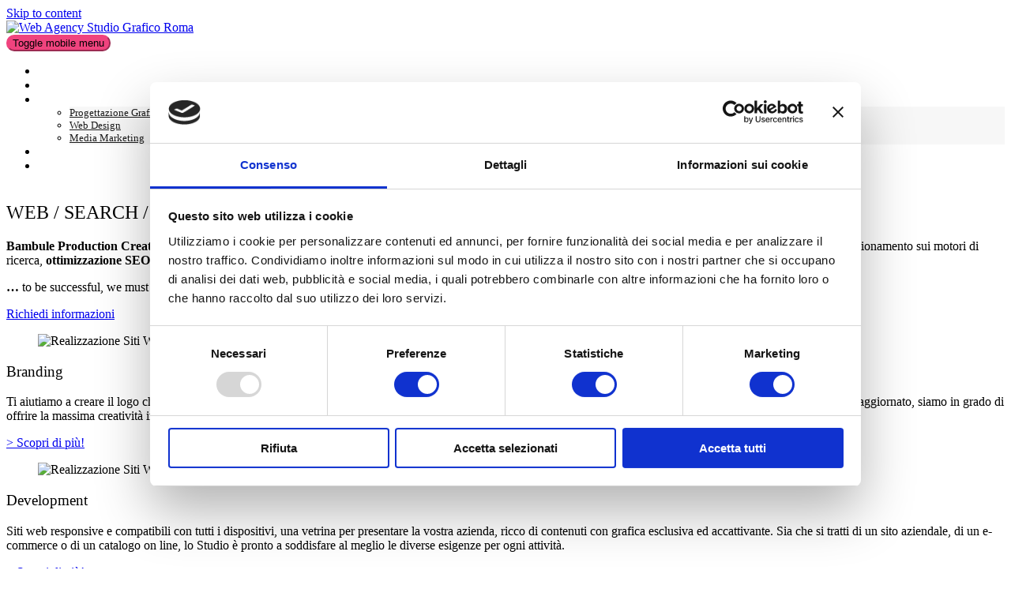

--- FILE ---
content_type: text/html; charset=UTF-8
request_url: https://bambuleproduction.com/
body_size: 17985
content:
<!doctype html>
<html lang="it-IT">
<head>
	<meta charset="UTF-8"><link rel="preload" href="https://bambuleproduction.com/wp-content/cache/fvm/min/1704872010-css7898eb50f93c899de8cc70a461a97fb4c033174fc68ba2c330796c5d2b801.css" as="style" media="all" />
<link rel="preload" href="https://bambuleproduction.com/wp-content/cache/fvm/min/1704872010-cssddd06e0cd52631cdca68d924f1a39be44f8e82aafb582e5e3c4d5471d1748.css" as="style" media="all" />
<link rel="preload" href="https://bambuleproduction.com/wp-content/cache/fvm/min/1704872010-cssc30e49abffc40fd5a171a89903457a727c0af34b7f301fa13a01dc5fabb05.css" as="style" media="all" />
<link rel="preload" href="https://bambuleproduction.com/wp-content/cache/fvm/min/1704872010-css6df55fd33ebb0bf38bda078c6d75ea644bebba75ca6b7ee7174dfa34e0c0d.css" as="style" media="all" />
<link rel="preload" href="https://bambuleproduction.com/wp-content/cache/fvm/min/1704872010-css0103a249bff4b2f1fe3a1114397eb606fadce4f5c992085ea7384fc65b1de.css" as="style" media="all" />
<link rel="preload" href="https://bambuleproduction.com/wp-content/cache/fvm/min/1704872010-cssa2ce22b9a0aade482f7b5bf09cf2aa52508266daa8b4cbd5cf2739574ebf9.css" as="style" media="all" />
<link rel="preload" href="https://bambuleproduction.com/wp-content/cache/fvm/min/1704872010-css25f7991eff956b06bad5edd51b7ce9ce2b6d4e511e8bade911e81aa263d0f.css" as="style" media="all" />
<link rel="preload" href="https://bambuleproduction.com/wp-content/cache/fvm/min/1704872010-cssc2c9db30770417be874fbdcfabaddbb981fa2178b7814b46ad4864947c41f.css" as="style" media="all" />
<link rel="preload" href="https://bambuleproduction.com/wp-content/cache/fvm/min/1704872010-css949f5cea00960719ad29e1fa07d9bb290f8a98b24b83318afa0fca8ba495c.css" as="style" media="all" />
<link rel="preload" href="https://bambuleproduction.com/wp-content/cache/fvm/min/1704872010-css02928f7599663ba6c6c4a809ecb16c668dc0faed83ea49aa5f7646916760a.css" as="style" media="all" />
<link rel="preload" href="https://bambuleproduction.com/wp-content/cache/fvm/min/1704872010-cssfa825ce5604ada65b6c5471997ab0e2c27c3e74e393136c5710ebcf29028e.css" as="style" media="all" />
<link rel="preload" href="https://bambuleproduction.com/wp-content/cache/fvm/min/1704872010-css9dbe1c7d0cb5f3b22c8fefc72b621ec7219637a60f9e63d582774e89aeba3.css" as="style" media="all" />
<link rel="preload" href="https://bambuleproduction.com/wp-content/cache/fvm/min/1704872010-cssc73828901b10abb37f45598e52902b8d8c81e22c36fa19ccc03d942cee3d1.css" as="style" media="all" /><script data-cfasync="false">function fvmuag(){var e=navigator.userAgent;if(e.match(/x11.*ox\/54|id\s4.*us.*ome\/62|oobo|ight|tmet|eadl|ngdo|PTST/i))return!1;if(e.match(/x11.*me\/86\.0/i)){var r=screen.width;if("number"==typeof r&&1367==r)return!1}return!0}</script><meta name="viewport" content="width=device-width, initial-scale=1"><meta name='robots' content='index, follow, max-image-preview:large, max-snippet:-1, max-video-preview:-1' /><title>Realizzazione Siti Web Roma | Web Agency Studio Grafico Roma</title><meta name="description" content="Web Agency di Roma specializzata nella creazione di siti web, siti E-commerce, posizionamento sui motori di ricerca, ottimizzazione SEO, SEM" /><link rel="canonical" href="https://bambuleproduction.com/" /><meta property="og:locale" content="it_IT" /><meta property="og:type" content="website" /><meta property="og:title" content="Web Agency | Web designer Roma" /><meta property="og:description" content="Web Agency di Roma specializzata nella creazione di siti web, siti E-commerce, posizionamento sui motori di ricerca, ottimizzazione SEO, SEM" /><meta property="og:url" content="https://bambuleproduction.com/" /><meta property="og:site_name" content="Web Agency Studio Grafico Roma" /><meta property="article:publisher" content="https://www.facebook.com/bambuleproduction/" /><meta property="article:modified_time" content="2024-01-15T14:18:17+00:00" /><meta property="og:image" content="https://bambuleproduction.com/wp-content/uploads/2019/04/logo-Web-designer-Roma-Bambule-Production-Italia-c.png" /><meta property="og:image:width" content="240" /><meta property="og:image:height" content="61" /><meta property="og:image:type" content="image/png" /><meta name="twitter:card" content="summary_large_image" /><meta name="twitter:label1" content="Tempo di lettura stimato" /><meta name="twitter:data1" content="10 minuti" /><script type="application/ld+json" class="yoast-schema-graph">{"@context":"https://schema.org","@graph":[{"@type":"WebPage","@id":"https://bambuleproduction.com/","url":"https://bambuleproduction.com/","name":"Realizzazione Siti Web Roma | Web Agency Studio Grafico Roma","isPartOf":{"@id":"https://bambuleproduction.com/#website"},"about":{"@id":"https://bambuleproduction.com/#organization"},"primaryImageOfPage":{"@id":"https://bambuleproduction.com/#primaryimage"},"image":{"@id":"https://bambuleproduction.com/#primaryimage"},"thumbnailUrl":"https://bambuleproduction.com/wp-content/uploads/2018/06/i1.png","datePublished":"2018-06-25T12:15:44+00:00","dateModified":"2024-01-15T14:18:17+00:00","description":"Web Agency di Roma specializzata nella creazione di siti web, siti E-commerce, posizionamento sui motori di ricerca, ottimizzazione SEO, SEM","breadcrumb":{"@id":"https://bambuleproduction.com/#breadcrumb"},"inLanguage":"it-IT","potentialAction":[{"@type":"ReadAction","target":["https://bambuleproduction.com/"]}]},{"@type":"ImageObject","inLanguage":"it-IT","@id":"https://bambuleproduction.com/#primaryimage","url":"https://bambuleproduction.com/wp-content/uploads/2018/06/i1.png","contentUrl":"https://bambuleproduction.com/wp-content/uploads/2018/06/i1.png","width":48,"height":48,"caption":"Realizzazione Siti Web Roma | Web Agency Studio Grafico Roma"},{"@type":"BreadcrumbList","@id":"https://bambuleproduction.com/#breadcrumb","itemListElement":[{"@type":"ListItem","position":1,"name":"Home"}]},{"@type":"WebSite","@id":"https://bambuleproduction.com/#website","url":"https://bambuleproduction.com/","name":"Web Agency Studio Grafico Roma","description":"Web Agency a Roma specializzata nella creazione di siti web, e-commerce, SEO, SEM","publisher":{"@id":"https://bambuleproduction.com/#organization"},"potentialAction":[{"@type":"SearchAction","target":{"@type":"EntryPoint","urlTemplate":"https://bambuleproduction.com/?s={search_term_string}"},"query-input":"required name=search_term_string"}],"inLanguage":"it-IT"},{"@type":"Organization","@id":"https://bambuleproduction.com/#organization","name":"Bambule Productions Creative Studio","url":"https://bambuleproduction.com/","logo":{"@type":"ImageObject","inLanguage":"it-IT","@id":"https://bambuleproduction.com/#/schema/logo/image/","url":"https://bambuleproduction.com/wp-content/uploads/2020/04/cropped-webdesignerroma-1.png","contentUrl":"https://bambuleproduction.com/wp-content/uploads/2020/04/cropped-webdesignerroma-1.png","width":293,"height":81,"caption":"Bambule Productions Creative Studio"},"image":{"@id":"https://bambuleproduction.com/#/schema/logo/image/"},"sameAs":["https://www.facebook.com/bambuleproduction/"]}]}</script><link rel="alternate" type="application/rss+xml" title="Web Agency Studio Grafico Roma &raquo; Feed" href="https://bambuleproduction.com/feed/" /><link rel="alternate" type="application/rss+xml" title="Web Agency Studio Grafico Roma &raquo; Feed dei commenti" href="https://bambuleproduction.com/comments/feed/" />
	
	<link rel="profile" href="http://gmpg.org/xfn/11">
	
<script id="Cookiebot" src="https://consent.cookiebot.com/uc.js" data-cbid="2ff5ac78-92e3-459e-930c-1a8cd00d7eb3" data-blockingmode="auto" type="text/javascript"></script>

	

	
	
	
	
	
	
	
	
	
	
	
	
	
	
	
	
	
	
	
	
	






<link rel="stylesheet" href="https://bambuleproduction.com/wp-content/cache/minify/d78cc.css" media="all" />

<style id='global-styles-inline-css' type='text/css' media="all">body{--wp--preset--color--black:#000;--wp--preset--color--cyan-bluish-gray:#abb8c3;--wp--preset--color--white:#fff;--wp--preset--color--pale-pink:#f78da7;--wp--preset--color--vivid-red:#cf2e2e;--wp--preset--color--luminous-vivid-orange:#ff6900;--wp--preset--color--luminous-vivid-amber:#fcb900;--wp--preset--color--light-green-cyan:#7bdcb5;--wp--preset--color--vivid-green-cyan:#00d084;--wp--preset--color--pale-cyan-blue:#8ed1fc;--wp--preset--color--vivid-cyan-blue:#0693e3;--wp--preset--color--vivid-purple:#9b51e0;--wp--preset--gradient--vivid-cyan-blue-to-vivid-purple:linear-gradient(135deg,rgba(6,147,227,1) 0%,rgb(155,81,224) 100%);--wp--preset--gradient--light-green-cyan-to-vivid-green-cyan:linear-gradient(135deg,rgb(122,220,180) 0%,rgb(0,208,130) 100%);--wp--preset--gradient--luminous-vivid-amber-to-luminous-vivid-orange:linear-gradient(135deg,rgba(252,185,0,1) 0%,rgba(255,105,0,1) 100%);--wp--preset--gradient--luminous-vivid-orange-to-vivid-red:linear-gradient(135deg,rgba(255,105,0,1) 0%,rgb(207,46,46) 100%);--wp--preset--gradient--very-light-gray-to-cyan-bluish-gray:linear-gradient(135deg,rgb(238,238,238) 0%,rgb(169,184,195) 100%);--wp--preset--gradient--cool-to-warm-spectrum:linear-gradient(135deg,rgb(74,234,220) 0%,rgb(151,120,209) 20%,rgb(207,42,186) 40%,rgb(238,44,130) 60%,rgb(251,105,98) 80%,rgb(254,248,76) 100%);--wp--preset--gradient--blush-light-purple:linear-gradient(135deg,rgb(255,206,236) 0%,rgb(152,150,240) 100%);--wp--preset--gradient--blush-bordeaux:linear-gradient(135deg,rgb(254,205,165) 0%,rgb(254,45,45) 50%,rgb(107,0,62) 100%);--wp--preset--gradient--luminous-dusk:linear-gradient(135deg,rgb(255,203,112) 0%,rgb(199,81,192) 50%,rgb(65,88,208) 100%);--wp--preset--gradient--pale-ocean:linear-gradient(135deg,rgb(255,245,203) 0%,rgb(182,227,212) 50%,rgb(51,167,181) 100%);--wp--preset--gradient--electric-grass:linear-gradient(135deg,rgb(202,248,128) 0%,rgb(113,206,126) 100%);--wp--preset--gradient--midnight:linear-gradient(135deg,rgb(2,3,129) 0%,rgb(40,116,252) 100%);--wp--preset--duotone--dark-grayscale:url('#wp-duotone-dark-grayscale');--wp--preset--duotone--grayscale:url('#wp-duotone-grayscale');--wp--preset--duotone--purple-yellow:url('#wp-duotone-purple-yellow');--wp--preset--duotone--blue-red:url('#wp-duotone-blue-red');--wp--preset--duotone--midnight:url('#wp-duotone-midnight');--wp--preset--duotone--magenta-yellow:url('#wp-duotone-magenta-yellow');--wp--preset--duotone--purple-green:url('#wp-duotone-purple-green');--wp--preset--duotone--blue-orange:url('#wp-duotone-blue-orange');--wp--preset--font-size--small:13px;--wp--preset--font-size--medium:20px;--wp--preset--font-size--large:36px;--wp--preset--font-size--x-large:42px}.has-black-color{color:var(--wp--preset--color--black)!important}.has-cyan-bluish-gray-color{color:var(--wp--preset--color--cyan-bluish-gray)!important}.has-white-color{color:var(--wp--preset--color--white)!important}.has-pale-pink-color{color:var(--wp--preset--color--pale-pink)!important}.has-vivid-red-color{color:var(--wp--preset--color--vivid-red)!important}.has-luminous-vivid-orange-color{color:var(--wp--preset--color--luminous-vivid-orange)!important}.has-luminous-vivid-amber-color{color:var(--wp--preset--color--luminous-vivid-amber)!important}.has-light-green-cyan-color{color:var(--wp--preset--color--light-green-cyan)!important}.has-vivid-green-cyan-color{color:var(--wp--preset--color--vivid-green-cyan)!important}.has-pale-cyan-blue-color{color:var(--wp--preset--color--pale-cyan-blue)!important}.has-vivid-cyan-blue-color{color:var(--wp--preset--color--vivid-cyan-blue)!important}.has-vivid-purple-color{color:var(--wp--preset--color--vivid-purple)!important}.has-black-background-color{background-color:var(--wp--preset--color--black)!important}.has-cyan-bluish-gray-background-color{background-color:var(--wp--preset--color--cyan-bluish-gray)!important}.has-white-background-color{background-color:var(--wp--preset--color--white)!important}.has-pale-pink-background-color{background-color:var(--wp--preset--color--pale-pink)!important}.has-vivid-red-background-color{background-color:var(--wp--preset--color--vivid-red)!important}.has-luminous-vivid-orange-background-color{background-color:var(--wp--preset--color--luminous-vivid-orange)!important}.has-luminous-vivid-amber-background-color{background-color:var(--wp--preset--color--luminous-vivid-amber)!important}.has-light-green-cyan-background-color{background-color:var(--wp--preset--color--light-green-cyan)!important}.has-vivid-green-cyan-background-color{background-color:var(--wp--preset--color--vivid-green-cyan)!important}.has-pale-cyan-blue-background-color{background-color:var(--wp--preset--color--pale-cyan-blue)!important}.has-vivid-cyan-blue-background-color{background-color:var(--wp--preset--color--vivid-cyan-blue)!important}.has-vivid-purple-background-color{background-color:var(--wp--preset--color--vivid-purple)!important}.has-black-border-color{border-color:var(--wp--preset--color--black)!important}.has-cyan-bluish-gray-border-color{border-color:var(--wp--preset--color--cyan-bluish-gray)!important}.has-white-border-color{border-color:var(--wp--preset--color--white)!important}.has-pale-pink-border-color{border-color:var(--wp--preset--color--pale-pink)!important}.has-vivid-red-border-color{border-color:var(--wp--preset--color--vivid-red)!important}.has-luminous-vivid-orange-border-color{border-color:var(--wp--preset--color--luminous-vivid-orange)!important}.has-luminous-vivid-amber-border-color{border-color:var(--wp--preset--color--luminous-vivid-amber)!important}.has-light-green-cyan-border-color{border-color:var(--wp--preset--color--light-green-cyan)!important}.has-vivid-green-cyan-border-color{border-color:var(--wp--preset--color--vivid-green-cyan)!important}.has-pale-cyan-blue-border-color{border-color:var(--wp--preset--color--pale-cyan-blue)!important}.has-vivid-cyan-blue-border-color{border-color:var(--wp--preset--color--vivid-cyan-blue)!important}.has-vivid-purple-border-color{border-color:var(--wp--preset--color--vivid-purple)!important}.has-vivid-cyan-blue-to-vivid-purple-gradient-background{background:var(--wp--preset--gradient--vivid-cyan-blue-to-vivid-purple)!important}.has-light-green-cyan-to-vivid-green-cyan-gradient-background{background:var(--wp--preset--gradient--light-green-cyan-to-vivid-green-cyan)!important}.has-luminous-vivid-amber-to-luminous-vivid-orange-gradient-background{background:var(--wp--preset--gradient--luminous-vivid-amber-to-luminous-vivid-orange)!important}.has-luminous-vivid-orange-to-vivid-red-gradient-background{background:var(--wp--preset--gradient--luminous-vivid-orange-to-vivid-red)!important}.has-very-light-gray-to-cyan-bluish-gray-gradient-background{background:var(--wp--preset--gradient--very-light-gray-to-cyan-bluish-gray)!important}.has-cool-to-warm-spectrum-gradient-background{background:var(--wp--preset--gradient--cool-to-warm-spectrum)!important}.has-blush-light-purple-gradient-background{background:var(--wp--preset--gradient--blush-light-purple)!important}.has-blush-bordeaux-gradient-background{background:var(--wp--preset--gradient--blush-bordeaux)!important}.has-luminous-dusk-gradient-background{background:var(--wp--preset--gradient--luminous-dusk)!important}.has-pale-ocean-gradient-background{background:var(--wp--preset--gradient--pale-ocean)!important}.has-electric-grass-gradient-background{background:var(--wp--preset--gradient--electric-grass)!important}.has-midnight-gradient-background{background:var(--wp--preset--gradient--midnight)!important}.has-small-font-size{font-size:var(--wp--preset--font-size--small)!important}.has-medium-font-size{font-size:var(--wp--preset--font-size--medium)!important}.has-large-font-size{font-size:var(--wp--preset--font-size--large)!important}.has-x-large-font-size{font-size:var(--wp--preset--font-size--x-large)!important}</style>
<link rel="stylesheet" href="https://bambuleproduction.com/wp-content/cache/minify/2eb4f.css" media="all" />










<style id='moove_gdpr_frontend-inline-css' type='text/css' media="all">#moove_gdpr_cookie_modal,#moove_gdpr_cookie_info_bar,.gdpr_cookie_settings_shortcode_content{font-family:Nunito,sans-serif}#moove_gdpr_save_popup_settings_button{background-color:#373737;color:#fff}#moove_gdpr_save_popup_settings_button:hover{background-color:#000}#moove_gdpr_cookie_info_bar .moove-gdpr-info-bar-container .moove-gdpr-info-bar-content a.mgbutton,#moove_gdpr_cookie_info_bar .moove-gdpr-info-bar-container .moove-gdpr-info-bar-content button.mgbutton{background-color:#ed0c9a}#moove_gdpr_cookie_modal .moove-gdpr-modal-content .moove-gdpr-modal-footer-content .moove-gdpr-button-holder a.mgbutton,#moove_gdpr_cookie_modal .moove-gdpr-modal-content .moove-gdpr-modal-footer-content .moove-gdpr-button-holder button.mgbutton,.gdpr_cookie_settings_shortcode_content .gdpr-shr-button.button-green{background-color:#ed0c9a;border-color:#ed0c9a}#moove_gdpr_cookie_modal .moove-gdpr-modal-content .moove-gdpr-modal-footer-content .moove-gdpr-button-holder a.mgbutton:hover,#moove_gdpr_cookie_modal .moove-gdpr-modal-content .moove-gdpr-modal-footer-content .moove-gdpr-button-holder button.mgbutton:hover,.gdpr_cookie_settings_shortcode_content .gdpr-shr-button.button-green:hover{background-color:#fff;color:#ed0c9a}#moove_gdpr_cookie_modal .moove-gdpr-modal-content .moove-gdpr-modal-close i,#moove_gdpr_cookie_modal .moove-gdpr-modal-content .moove-gdpr-modal-close span.gdpr-icon{background-color:#ed0c9a;border:1px solid #ed0c9a}#moove_gdpr_cookie_info_bar span.change-settings-button.focus-g{-webkit-box-shadow:0 0 1px 3px #ed0c9a;-moz-box-shadow:0 0 1px 3px #ed0c9a;box-shadow:0 0 1px 3px #ed0c9a}#moove_gdpr_cookie_modal .moove-gdpr-modal-content .moove-gdpr-modal-close i:hover,#moove_gdpr_cookie_modal .moove-gdpr-modal-content .moove-gdpr-modal-close span.gdpr-icon:hover,#moove_gdpr_cookie_info_bar span[data-href]>u.change-settings-button{color:#ed0c9a}#moove_gdpr_cookie_modal .moove-gdpr-modal-content .moove-gdpr-modal-left-content #moove-gdpr-menu li.menu-item-selected a span.gdpr-icon,#moove_gdpr_cookie_modal .moove-gdpr-modal-content .moove-gdpr-modal-left-content #moove-gdpr-menu li.menu-item-selected button span.gdpr-icon{color:inherit}#moove_gdpr_cookie_modal .moove-gdpr-modal-content .moove-gdpr-modal-left-content #moove-gdpr-menu li a span.gdpr-icon,#moove_gdpr_cookie_modal .moove-gdpr-modal-content .moove-gdpr-modal-left-content #moove-gdpr-menu li button span.gdpr-icon{color:inherit}#moove_gdpr_cookie_modal .gdpr-acc-link{line-height:0;font-size:0;color:transparent;position:absolute}#moove_gdpr_cookie_modal .moove-gdpr-modal-content .moove-gdpr-modal-close:hover i,#moove_gdpr_cookie_modal .moove-gdpr-modal-content .moove-gdpr-modal-left-content #moove-gdpr-menu li a,#moove_gdpr_cookie_modal .moove-gdpr-modal-content .moove-gdpr-modal-left-content #moove-gdpr-menu li button,#moove_gdpr_cookie_modal .moove-gdpr-modal-content .moove-gdpr-modal-left-content #moove-gdpr-menu li button i,#moove_gdpr_cookie_modal .moove-gdpr-modal-content .moove-gdpr-modal-left-content #moove-gdpr-menu li a i,#moove_gdpr_cookie_modal .moove-gdpr-modal-content .moove-gdpr-tab-main .moove-gdpr-tab-main-content a:hover,#moove_gdpr_cookie_info_bar.moove-gdpr-dark-scheme .moove-gdpr-info-bar-container .moove-gdpr-info-bar-content a.mgbutton:hover,#moove_gdpr_cookie_info_bar.moove-gdpr-dark-scheme .moove-gdpr-info-bar-container .moove-gdpr-info-bar-content button.mgbutton:hover,#moove_gdpr_cookie_info_bar.moove-gdpr-dark-scheme .moove-gdpr-info-bar-container .moove-gdpr-info-bar-content a:hover,#moove_gdpr_cookie_info_bar.moove-gdpr-dark-scheme .moove-gdpr-info-bar-container .moove-gdpr-info-bar-content button:hover,#moove_gdpr_cookie_info_bar.moove-gdpr-dark-scheme .moove-gdpr-info-bar-container .moove-gdpr-info-bar-content span.change-settings-button:hover,#moove_gdpr_cookie_info_bar.moove-gdpr-dark-scheme .moove-gdpr-info-bar-container .moove-gdpr-info-bar-content u.change-settings-button:hover,#moove_gdpr_cookie_info_bar span[data-href]>u.change-settings-button,#moove_gdpr_cookie_info_bar.moove-gdpr-dark-scheme .moove-gdpr-info-bar-container .moove-gdpr-info-bar-content a.mgbutton.focus-g,#moove_gdpr_cookie_info_bar.moove-gdpr-dark-scheme .moove-gdpr-info-bar-container .moove-gdpr-info-bar-content button.mgbutton.focus-g,#moove_gdpr_cookie_info_bar.moove-gdpr-dark-scheme .moove-gdpr-info-bar-container .moove-gdpr-info-bar-content a.focus-g,#moove_gdpr_cookie_info_bar.moove-gdpr-dark-scheme .moove-gdpr-info-bar-container .moove-gdpr-info-bar-content button.focus-g,#moove_gdpr_cookie_info_bar.moove-gdpr-dark-scheme .moove-gdpr-info-bar-container .moove-gdpr-info-bar-content span.change-settings-button.focus-g,#moove_gdpr_cookie_info_bar.moove-gdpr-dark-scheme .moove-gdpr-info-bar-container .moove-gdpr-info-bar-content u.change-settings-button.focus-g{color:#ed0c9a}#moove_gdpr_cookie_modal.gdpr_lightbox-hide{display:none}</style>
<link rel="stylesheet" href="https://bambuleproduction.com/wp-content/cache/minify/9d5df.css" media="all" />

<script  src="https://bambuleproduction.com/wp-content/cache/minify/5ec42.js"></script>




 






<link rel="icon" href="https://bambuleproduction.com/wp-content/uploads/2020/04/cropped-logowebstudioroma-2-192x192.png" sizes="192x192" />


		<style type="text/css" id="wp-custom-css" media="all">.atu-agency-video img{display:none!important}.atu-agency-video .eicon-play{font-size:62px}.atu-agency-video .elementor-custom-embed-image-overlay{height:60px}.atu-agency-progress .elementor-progress-wrapper{height:8px;line-height:8px}.atu-agency-progress .elementor-progress-percentage{position:relative;top:-16px;font-weight:500;font-size:14px}.athemes-blog:not(.atu_athemes_blog_skin) .posted-on a{color:#df2176}.atu-agency-testimonials .elementor-testimonial-meta::after{content:"\f10e";font-family:Fontawesome;float:right;color:#ebebeb;font-size:32px;position:relative;top:5px}.contact-page-map #atu-map{height:400px}.contact-page-form label,.contact-page-form input:not(.wpcf7-submit),.contact-page-form select{width:100%;max-width:100%}.contact-page-form select{padding:17px 20px}.contact-page-form .wpcf7-submit{width:auto;margin:0 auto;display:table;border-radius:30px;box-shadow:0 5px 35px 0 rgba(51,51,51,.26)}.contact-page-form .row{margin-bottom:10px}.site-header{border-bottom:1px solid rgba(255,255,255,.1)}button,.button,input[type="button"],input[type="reset"],input[type="submit"]{border-radius:30px}.page-id-198 #masthead{background-color:#13151d}</style>
		<style id="kirki-inline-styles" media="all">h1,h2,h3,h4,h5,h6,.site-title{font-family:Work Sans;font-weight:500}body{font-family:Work Sans;font-weight:400;font-size:16px}.site-title{font-size:36px}.site-description{font-size:16px}.main-navigation ul ul li{font-size:13px}.single-post .entry-title{font-size:36px;color:#191919}.widget-area .widget-title{font-size:24px}.widget-area .widget{font-size:16px}.sidebar-column .widget-title{font-size:20px}.sidebar-column .widget{font-size:16px}.site-info{font-size:13px}.woocommerce div.product .woocommerce-tabs ul.tabs li.active a,.product div.entry-summary p.price,.product div.entry-summary span.price,.athemes-blog:not(.airi_athemes_blog_skin) .posted-on a,.athemes-blog:not(.airi_athemes_blog_skin) .byline a:hover,.testimonials-section.style1:before,.single-post .read-more-link .gt,.blog-loop .read-more-link .gt,.single-post .posted-on a,.blog-loop .posted-on a,.entry-title a:hover,.airi_recent_entries .post-date,.menuStyle3 .top-bar .contact-item .fa,.menuStyle4 .contact-area .contact-block .contact-icon,.widget_categories li:hover::before,.widget_categories li:hover a{color:#f0437e}.product .single_add_to_cart_button.button.alt,.menuStyle4 .contact-area .contact-block .contact-icon,button,.button,input[type="button"],input[type="reset"],input[type="submit"]{border-color:#f0437e}.woocommerce-checkout button.button.alt,.woocommerce-checkout button.button.alt:hover,.woocommerce-cart .cart-collaterals .cart_totals .button:hover,.woocommerce-cart .cart-collaterals .cart_totals .button,.product .single_add_to_cart_button.button.alt:hover,.product .single_add_to_cart_button.button.alt,.woocommerce ul.products li.product .button,.menuStyle2 .main-navigation a:hover:after,.menuStyle2 .main-navigation .current-menu-item:after,.comments-area .comment-reply-link:hover,.menuStyle4 .main-navigation .header-cta:before,.menuStyle4 .main-navigation .header-cta,button,.button,input[type="button"],input[type="reset"],input[type="submit"],.menuStyle3 .main-navigation a:hover:after,.menuStyle3 .main-navigation .current-menu-item:after{background-color:#f0437e}.menuStyle1 .site-title a{color:#fff}.menuStyle1 .sticky-wrapper.is-sticky .site-title a{color:#191919}.menuStyle1 .site-description{color:#fff}.menuStyle1 .sticky-wrapper.is-sticky .site-description{color:#191919}.menuStyle1 .main-navigation a,.menuStyle1 .fa-search,.menuStyle1 ul.header-search-cart li a{color:#fff}.menuStyle1 .sticky-wrapper.is-sticky .main-navigation a,.menuStyle1 .sticky-wrapper.is-sticky .fa-search,.menuStyle1 .is-sticky ul.header-search-cart li a{color:#fff}.menuStyle1 .is-sticky .site-header{background-color:#13151d}.menuStyle1 .mobile-menu-toggle_lines,.menuStyle1 .mobile-menu-toggle_lines:before,.menuStyle1 .mobile-menu-toggle_lines:after{background-color:#fff}#site-navigation ul ul li a{color:#1c1c1c}#site-navigation ul ul li{background-color:#f7f7f7}.entry-title a{color:#191919}.single-post .post-cat,.blog-loop .post-cat{background-color:#eff1f4}.single-post .entry-meta,.blog-loop .entry-meta{color:#bfbfbf}.single-post .entry-meta .byline a,.blog-loop .entry-meta .byline a{color:#595959}.single-post .entry-content,.blog-loop .entry-content{color:#595959}.widget .widget-title{color:#191919}.widget{color:#707070}.widget a{color:#595959}@media screen and (max-width:1199px){.menuStyle1 .main-navigation a,.menuStyle1 .main-navigation ul li a:hover,.menuStyle1 .main-navigation ul li.current_page_item>a,.menuStyle1 .main-navigation ul li.current-menu-item>a,.menuStyle1 .main-navigation ul li.current_page_ancestor>a,.menuStyle1 .main-navigation ul li.current-menu-ancestor>a,.menuStyle1 .main-navigation li.menu-item-has-children>a:hover+.subnav-toggle,.menuStyle1 .main-navigation ul .subnav-toggle:hover{color:#f85757}}@font-face{font-family:'Work Sans';font-style:normal;font-weight:400;font-display:swap;src:url(https://bambuleproduction.com/wp-content/fonts/work-sans/font) format('woff');unicode-range:U+0102-0103,U+0110-0111,U+0128-0129,U+0168-0169,U+01A0-01A1,U+01AF-01B0,U+0300-0301,U+0303-0304,U+0308-0309,U+0323,U+0329,U+1EA0-1EF9,U+20AB}@font-face{font-family:'Work Sans';font-style:normal;font-weight:400;font-display:swap;src:url(https://bambuleproduction.com/wp-content/fonts/work-sans/font) format('woff');unicode-range:U+0100-02BA,U+02BD-02C5,U+02C7-02CC,U+02CE-02D7,U+02DD-02FF,U+0304,U+0308,U+0329,U+1D00-1DBF,U+1E00-1E9F,U+1EF2-1EFF,U+2020,U+20A0-20AB,U+20AD-20C0,U+2113,U+2C60-2C7F,U+A720-A7FF}@font-face{font-family:'Work Sans';font-style:normal;font-weight:400;font-display:swap;src:url(https://bambuleproduction.com/wp-content/fonts/work-sans/font) format('woff');unicode-range:U+0000-00FF,U+0131,U+0152-0153,U+02BB-02BC,U+02C6,U+02DA,U+02DC,U+0304,U+0308,U+0329,U+2000-206F,U+20AC,U+2122,U+2191,U+2193,U+2212,U+2215,U+FEFF,U+FFFD}@font-face{font-family:'Work Sans';font-style:normal;font-weight:500;font-display:swap;src:url(https://bambuleproduction.com/wp-content/fonts/work-sans/font) format('woff');unicode-range:U+0102-0103,U+0110-0111,U+0128-0129,U+0168-0169,U+01A0-01A1,U+01AF-01B0,U+0300-0301,U+0303-0304,U+0308-0309,U+0323,U+0329,U+1EA0-1EF9,U+20AB}@font-face{font-family:'Work Sans';font-style:normal;font-weight:500;font-display:swap;src:url(https://bambuleproduction.com/wp-content/fonts/work-sans/font) format('woff');unicode-range:U+0100-02BA,U+02BD-02C5,U+02C7-02CC,U+02CE-02D7,U+02DD-02FF,U+0304,U+0308,U+0329,U+1D00-1DBF,U+1E00-1E9F,U+1EF2-1EFF,U+2020,U+20A0-20AB,U+20AD-20C0,U+2113,U+2C60-2C7F,U+A720-A7FF}@font-face{font-family:'Work Sans';font-style:normal;font-weight:500;font-display:swap;src:url(https://bambuleproduction.com/wp-content/fonts/work-sans/font) format('woff');unicode-range:U+0000-00FF,U+0131,U+0152-0153,U+02BB-02BC,U+02C6,U+02DA,U+02DC,U+0304,U+0308,U+0329,U+2000-206F,U+20AC,U+2122,U+2191,U+2193,U+2212,U+2215,U+FEFF,U+FFFD}</style></head>

<body class="home page-template page-template-page-templates page-template-template_page-builder page-template-page-templatestemplate_page-builder-php page page-id-203 wp-custom-logo menuStyle1 menuContained sticky-header elementor-default elementor-kit-494 elementor-page elementor-page-203">
<svg xmlns="http://www.w3.org/2000/svg" viewBox="0 0 0 0" width="0" height="0" focusable="false" role="none" style="visibility: hidden; position: absolute; left: -9999px; overflow: hidden;" ><defs><filter id="wp-duotone-dark-grayscale"><feColorMatrix color-interpolation-filters="sRGB" type="matrix" values=" .299 .587 .114 0 0 .299 .587 .114 0 0 .299 .587 .114 0 0 .299 .587 .114 0 0 " /><feComponentTransfer color-interpolation-filters="sRGB" ><feFuncR type="table" tableValues="0 0.49803921568627" /><feFuncG type="table" tableValues="0 0.49803921568627" /><feFuncB type="table" tableValues="0 0.49803921568627" /><feFuncA type="table" tableValues="1 1" /></feComponentTransfer><feComposite in2="SourceGraphic" operator="in" /></filter></defs></svg><svg xmlns="http://www.w3.org/2000/svg" viewBox="0 0 0 0" width="0" height="0" focusable="false" role="none" style="visibility: hidden; position: absolute; left: -9999px; overflow: hidden;" ><defs><filter id="wp-duotone-grayscale"><feColorMatrix color-interpolation-filters="sRGB" type="matrix" values=" .299 .587 .114 0 0 .299 .587 .114 0 0 .299 .587 .114 0 0 .299 .587 .114 0 0 " /><feComponentTransfer color-interpolation-filters="sRGB" ><feFuncR type="table" tableValues="0 1" /><feFuncG type="table" tableValues="0 1" /><feFuncB type="table" tableValues="0 1" /><feFuncA type="table" tableValues="1 1" /></feComponentTransfer><feComposite in2="SourceGraphic" operator="in" /></filter></defs></svg><svg xmlns="http://www.w3.org/2000/svg" viewBox="0 0 0 0" width="0" height="0" focusable="false" role="none" style="visibility: hidden; position: absolute; left: -9999px; overflow: hidden;" ><defs><filter id="wp-duotone-purple-yellow"><feColorMatrix color-interpolation-filters="sRGB" type="matrix" values=" .299 .587 .114 0 0 .299 .587 .114 0 0 .299 .587 .114 0 0 .299 .587 .114 0 0 " /><feComponentTransfer color-interpolation-filters="sRGB" ><feFuncR type="table" tableValues="0.54901960784314 0.98823529411765" /><feFuncG type="table" tableValues="0 1" /><feFuncB type="table" tableValues="0.71764705882353 0.25490196078431" /><feFuncA type="table" tableValues="1 1" /></feComponentTransfer><feComposite in2="SourceGraphic" operator="in" /></filter></defs></svg><svg xmlns="http://www.w3.org/2000/svg" viewBox="0 0 0 0" width="0" height="0" focusable="false" role="none" style="visibility: hidden; position: absolute; left: -9999px; overflow: hidden;" ><defs><filter id="wp-duotone-blue-red"><feColorMatrix color-interpolation-filters="sRGB" type="matrix" values=" .299 .587 .114 0 0 .299 .587 .114 0 0 .299 .587 .114 0 0 .299 .587 .114 0 0 " /><feComponentTransfer color-interpolation-filters="sRGB" ><feFuncR type="table" tableValues="0 1" /><feFuncG type="table" tableValues="0 0.27843137254902" /><feFuncB type="table" tableValues="0.5921568627451 0.27843137254902" /><feFuncA type="table" tableValues="1 1" /></feComponentTransfer><feComposite in2="SourceGraphic" operator="in" /></filter></defs></svg><svg xmlns="http://www.w3.org/2000/svg" viewBox="0 0 0 0" width="0" height="0" focusable="false" role="none" style="visibility: hidden; position: absolute; left: -9999px; overflow: hidden;" ><defs><filter id="wp-duotone-midnight"><feColorMatrix color-interpolation-filters="sRGB" type="matrix" values=" .299 .587 .114 0 0 .299 .587 .114 0 0 .299 .587 .114 0 0 .299 .587 .114 0 0 " /><feComponentTransfer color-interpolation-filters="sRGB" ><feFuncR type="table" tableValues="0 0" /><feFuncG type="table" tableValues="0 0.64705882352941" /><feFuncB type="table" tableValues="0 1" /><feFuncA type="table" tableValues="1 1" /></feComponentTransfer><feComposite in2="SourceGraphic" operator="in" /></filter></defs></svg><svg xmlns="http://www.w3.org/2000/svg" viewBox="0 0 0 0" width="0" height="0" focusable="false" role="none" style="visibility: hidden; position: absolute; left: -9999px; overflow: hidden;" ><defs><filter id="wp-duotone-magenta-yellow"><feColorMatrix color-interpolation-filters="sRGB" type="matrix" values=" .299 .587 .114 0 0 .299 .587 .114 0 0 .299 .587 .114 0 0 .299 .587 .114 0 0 " /><feComponentTransfer color-interpolation-filters="sRGB" ><feFuncR type="table" tableValues="0.78039215686275 1" /><feFuncG type="table" tableValues="0 0.94901960784314" /><feFuncB type="table" tableValues="0.35294117647059 0.47058823529412" /><feFuncA type="table" tableValues="1 1" /></feComponentTransfer><feComposite in2="SourceGraphic" operator="in" /></filter></defs></svg><svg xmlns="http://www.w3.org/2000/svg" viewBox="0 0 0 0" width="0" height="0" focusable="false" role="none" style="visibility: hidden; position: absolute; left: -9999px; overflow: hidden;" ><defs><filter id="wp-duotone-purple-green"><feColorMatrix color-interpolation-filters="sRGB" type="matrix" values=" .299 .587 .114 0 0 .299 .587 .114 0 0 .299 .587 .114 0 0 .299 .587 .114 0 0 " /><feComponentTransfer color-interpolation-filters="sRGB" ><feFuncR type="table" tableValues="0.65098039215686 0.40392156862745" /><feFuncG type="table" tableValues="0 1" /><feFuncB type="table" tableValues="0.44705882352941 0.4" /><feFuncA type="table" tableValues="1 1" /></feComponentTransfer><feComposite in2="SourceGraphic" operator="in" /></filter></defs></svg><svg xmlns="http://www.w3.org/2000/svg" viewBox="0 0 0 0" width="0" height="0" focusable="false" role="none" style="visibility: hidden; position: absolute; left: -9999px; overflow: hidden;" ><defs><filter id="wp-duotone-blue-orange"><feColorMatrix color-interpolation-filters="sRGB" type="matrix" values=" .299 .587 .114 0 0 .299 .587 .114 0 0 .299 .587 .114 0 0 .299 .587 .114 0 0 " /><feComponentTransfer color-interpolation-filters="sRGB" ><feFuncR type="table" tableValues="0.098039215686275 1" /><feFuncG type="table" tableValues="0 0.66274509803922" /><feFuncB type="table" tableValues="0.84705882352941 0.41960784313725" /><feFuncA type="table" tableValues="1 1" /></feComponentTransfer><feComposite in2="SourceGraphic" operator="in" /></filter></defs></svg>
<div id="page" class="site">
	<a class="skip-link screen-reader-text" href="#content">Skip to content</a>

		
<header id="masthead" class="site-header">
	
	<div class="container">
		<div class="row">
		<div class="site-branding col-md-4 col-sm-6 col-9">
				<a href="https://bambuleproduction.com/" class="custom-logo-link" rel="home" aria-current="page"><img width="293" height="81" src="https://bambuleproduction.com/wp-content/uploads/2020/04/cropped-webdesignerroma-1.png" class="custom-logo" alt="Web Agency Studio Grafico Roma" /></a>			</div>

			<div class="header-mobile-menu col-md-8 col-sm-6 col-3">
				<button class="mobile-menu-toggle" aria-controls="primary-menu">
					<span class="mobile-menu-toggle_lines"></span>
					<span class="sr-only">Toggle mobile menu</span>
				</button>
			</div>			

			<div class="d-flex justify-content-end col-md-8">
				<nav id="site-navigation" class="main-navigation">
					<div class="menu-menu-container"><ul id="primary-menu" class="menu"><li id="menu-item-597" class="menu-item menu-item-type-post_type menu-item-object-page menu-item-home current-menu-item page_item page-item-203 current_page_item menu-item-597"><a title="Home" href="https://bambuleproduction.com/" aria-current="page">Home</a></li>
<li id="menu-item-925" class="menu-item menu-item-type-post_type menu-item-object-page menu-item-925"><a title="Chi Siamo" href="https://bambuleproduction.com/chi-siamo/">Chi Siamo</a></li>
<li id="menu-item-613" class="menu-item menu-item-type-post_type menu-item-object-page menu-item-has-children menu-item-613"><a title="Servizi" href="https://bambuleproduction.com/cosa-facciamo/">Servizi</a>
<ul class="sub-menu">
	<li id="menu-item-699" class="menu-item menu-item-type-post_type menu-item-object-page menu-item-699"><a title="Progettazione Grafica" href="https://bambuleproduction.com/progettazione-grafica-roma/">Progettazione Grafica</a></li>
	<li id="menu-item-744" class="menu-item menu-item-type-post_type menu-item-object-page menu-item-744"><a title="Web Design" href="https://bambuleproduction.com/web-design-roma-realizzazione-siti-web-roma/">Web Design</a></li>
	<li id="menu-item-831" class="menu-item menu-item-type-post_type menu-item-object-page menu-item-831"><a title="Media Marketing" href="https://bambuleproduction.com/social-media-marketing-roma/">Media Marketing</a></li>
</ul>
</li>
<li id="menu-item-558" class="menu-item menu-item-type-post_type menu-item-object-page menu-item-558"><a title="Portfolio" href="https://bambuleproduction.com/portfolio-siti-web/">Portfolio</a></li>
<li id="menu-item-170" class="menu-item menu-item-type-post_type menu-item-object-page menu-item-170"><a title="Contatti" href="https://bambuleproduction.com/contattaci/">Contatti</a></li>
</ul></div>				</nav>

											</div>
		</div>
	</div>
	


</header>
	<div id="content" class="site-content">

	
	<div id="primary" class="content-area">
		<main id="main" class="site-main" role="main">

									<div data-elementor-type="wp-post" data-elementor-id="203" class="elementor elementor-203">
									<section class="elementor-section elementor-top-section elementor-element elementor-element-5cb8b6d elementor-section-height-min-height elementor-section-boxed elementor-section-height-default elementor-section-items-middle" data-id="5cb8b6d" data-element_type="section" data-settings="{&quot;background_background&quot;:&quot;video&quot;,&quot;background_video_link&quot;:&quot;https:\/\/www.youtube.com\/watch?v=D8sr4hZvMAg&quot;,&quot;background_video_start&quot;:0,&quot;background_video_end&quot;:6000,&quot;background_play_on_mobile&quot;:&quot;yes&quot;}">
								<div class="elementor-background-video-container">
													<div class="elementor-background-video-embed"></div>
												</div>
									<div class="elementor-background-overlay"></div>
							<div class="elementor-container elementor-column-gap-default">
					<div class="elementor-column elementor-col-100 elementor-top-column elementor-element elementor-element-b907772" data-id="b907772" data-element_type="column">
			<div class="elementor-widget-wrap elementor-element-populated">
								<div class="elementor-element elementor-element-6f6e030 elementor-invisible elementor-widget elementor-widget-heading" data-id="6f6e030" data-element_type="widget" data-settings="{&quot;_animation&quot;:&quot;fadeIn&quot;}" data-widget_type="heading.default">
				<div class="elementor-widget-container">
			<h2 class="elementor-heading-title elementor-size-default">WEB / SEARCH / SEO / MARKETING / SOCIAL / BRAND / DESIGN</h2>		</div>
				</div>
				<div class="elementor-element elementor-element-b9bccaa elementor-widget elementor-widget-text-editor" data-id="b9bccaa" data-element_type="widget" data-widget_type="text-editor.default">
				<div class="elementor-widget-container">
							<p><strong>Bambule Production Creative Studio è una web agency formata da grafici e web designer a </strong><strong>Roma</strong> <strong>specializzata</strong> nella realizzazione <strong>siti web,</strong> <strong>siti E-commerce</strong>, posizionamento sui motori di ricerca, <strong>ottimizzazione SEO, SEM.</strong></p><p><strong>&#8230; </strong>to be successful, we must make sure that you are successful.</p>						</div>
				</div>
				<div class="elementor-element elementor-element-be5e841 elementor-align-center elementor-widget elementor-widget-button" data-id="be5e841" data-element_type="widget" data-widget_type="button.default">
				<div class="elementor-widget-container">
					<div class="elementor-button-wrapper">
			<a class="elementor-button elementor-button-link elementor-size-sm" href="https://bambuleproduction.com/contattaci/">
						<span class="elementor-button-content-wrapper">
						<span class="elementor-button-text">Richiedi informazioni</span>
		</span>
					</a>
		</div>
				</div>
				</div>
					</div>
		</div>
							</div>
		</section>
				<section class="elementor-section elementor-top-section elementor-element elementor-element-b22ec38 elementor-section-height-min-height elementor-section-boxed elementor-section-height-default elementor-section-items-middle" data-id="b22ec38" data-element_type="section" data-settings="{&quot;background_background&quot;:&quot;classic&quot;}">
						<div class="elementor-container elementor-column-gap-default">
					<div class="elementor-column elementor-col-100 elementor-top-column elementor-element elementor-element-4178839" data-id="4178839" data-element_type="column">
			<div class="elementor-widget-wrap elementor-element-populated">
								<section class="elementor-section elementor-inner-section elementor-element elementor-element-7b2dfa0 elementor-section-boxed elementor-section-height-default elementor-section-height-default" data-id="7b2dfa0" data-element_type="section">
						<div class="elementor-container elementor-column-gap-wider">
					<div class="elementor-column elementor-col-33 elementor-inner-column elementor-element elementor-element-2860f55" data-id="2860f55" data-element_type="column">
			<div class="elementor-widget-wrap elementor-element-populated">
								<div class="elementor-element elementor-element-f08b214 elementor-position-top elementor-widget elementor-widget-image-box" data-id="f08b214" data-element_type="widget" data-widget_type="image-box.default">
				<div class="elementor-widget-container">
			<div class="elementor-image-box-wrapper"><figure class="elementor-image-box-img"><img width="48" height="48" src="https://bambuleproduction.com/wp-content/uploads/2018/06/i1.png" class="attachment-full size-full wp-image-56" alt="Realizzazione Siti Web Roma | Web Agency Studio Grafico Roma" /></figure><div class="elementor-image-box-content"><h3 class="elementor-image-box-title">Branding</h3><p class="elementor-image-box-description">Ti aiutiamo a creare il logo che rappresenti al meglio la tua azienda. Ci occupiamo da tempo di Progettazione Grafica e grazie ad un reparto grafico altamente qualificato ed aggiornato, siamo in grado di offrire la massima creatività in fase di progettazione.
Progettiamo e realizziamo immagini coordinate e grafiche pubblicitarie.</p></div></div>		</div>
				</div>
				<div class="elementor-element elementor-element-d0e32c5 elementor-align-center elementor-widget elementor-widget-button" data-id="d0e32c5" data-element_type="widget" data-widget_type="button.default">
				<div class="elementor-widget-container">
					<div class="elementor-button-wrapper">
			<a class="elementor-button elementor-button-link elementor-size-sm" href="https://bambuleproduction.com/progettazione-grafica-roma/">
						<span class="elementor-button-content-wrapper">
						<span class="elementor-button-text">> Scopri di più!</span>
		</span>
					</a>
		</div>
				</div>
				</div>
					</div>
		</div>
				<div class="elementor-column elementor-col-33 elementor-inner-column elementor-element elementor-element-11365d2" data-id="11365d2" data-element_type="column">
			<div class="elementor-widget-wrap elementor-element-populated">
								<div class="elementor-element elementor-element-4838745 elementor-position-top elementor-widget elementor-widget-image-box" data-id="4838745" data-element_type="widget" data-widget_type="image-box.default">
				<div class="elementor-widget-container">
			<div class="elementor-image-box-wrapper"><figure class="elementor-image-box-img"><img width="48" height="48" src="https://bambuleproduction.com/wp-content/uploads/2018/06/i2.png" class="attachment-full size-full wp-image-59" alt="Realizzazione Siti Web Roma | Web Agency Studio Grafico Roma" /></figure><div class="elementor-image-box-content"><h3 class="elementor-image-box-title">Development</h3><p class="elementor-image-box-description">Siti web responsive e compatibili con tutti i dispositivi, una vetrina per presentare la vostra azienda, ricco di contenuti con grafica esclusiva ed accattivante.
Sia che si tratti di un sito aziendale, di un e-commerce o di un catalogo on line, lo Studio è pronto a soddisfare al meglio le diverse esigenze per ogni attività.</p></div></div>		</div>
				</div>
				<div class="elementor-element elementor-element-276b818 elementor-align-center elementor-widget elementor-widget-button" data-id="276b818" data-element_type="widget" data-widget_type="button.default">
				<div class="elementor-widget-container">
					<div class="elementor-button-wrapper">
			<a class="elementor-button elementor-button-link elementor-size-sm" href="https://bambuleproduction.com/web-design-roma-realizzazione-siti-web-roma/">
						<span class="elementor-button-content-wrapper">
						<span class="elementor-button-text">> Scopri di più!</span>
		</span>
					</a>
		</div>
				</div>
				</div>
					</div>
		</div>
				<div class="elementor-column elementor-col-33 elementor-inner-column elementor-element elementor-element-ef46785" data-id="ef46785" data-element_type="column">
			<div class="elementor-widget-wrap elementor-element-populated">
								<div class="elementor-element elementor-element-84cc21c elementor-position-top elementor-widget elementor-widget-image-box" data-id="84cc21c" data-element_type="widget" data-widget_type="image-box.default">
				<div class="elementor-widget-container">
			<div class="elementor-image-box-wrapper"><figure class="elementor-image-box-img"><img loading="lazy" width="48" height="39" src="https://bambuleproduction.com/wp-content/uploads/2018/06/i3.png" class="attachment-full size-full wp-image-60" alt="Realizzazione Siti Web Roma | Web Agency Studio Grafico Roma" /></figure><div class="elementor-image-box-content"><h3 class="elementor-image-box-title">Marketing</h3><p class="elementor-image-box-description">Anche con il sito più stupefacente ha bisogno di visitatori. Aumentiamo il livello di traffico verso il tuo sito web con campagne di marketing online.
Grazie ad una adeguata Strategia di Marketing, potrete incrementare il vostro business online. Avrete la possibilità di farvi conoscere di più e trovare nuovi clienti.
</p></div></div>		</div>
				</div>
				<div class="elementor-element elementor-element-5147c80 elementor-align-center elementor-widget elementor-widget-button" data-id="5147c80" data-element_type="widget" data-widget_type="button.default">
				<div class="elementor-widget-container">
					<div class="elementor-button-wrapper">
			<a class="elementor-button elementor-button-link elementor-size-sm" href="https://bambuleproduction.com/media-marketing-roma/">
						<span class="elementor-button-content-wrapper">
						<span class="elementor-button-text">> Scopri di più!</span>
		</span>
					</a>
		</div>
				</div>
				</div>
					</div>
		</div>
							</div>
		</section>
					</div>
		</div>
							</div>
		</section>
				<section class="elementor-section elementor-top-section elementor-element elementor-element-c230995 atu-agency-video elementor-section-boxed elementor-section-height-default elementor-section-height-default" data-id="c230995" data-element_type="section" data-settings="{&quot;background_background&quot;:&quot;classic&quot;}">
						<div class="elementor-container elementor-column-gap-default">
					<div class="elementor-column elementor-col-100 elementor-top-column elementor-element elementor-element-3ebce62" data-id="3ebce62" data-element_type="column">
			<div class="elementor-widget-wrap elementor-element-populated">
								<div class="elementor-element elementor-element-e5b0763 elementor-widget elementor-widget-heading" data-id="e5b0763" data-element_type="widget" data-settings="{&quot;_animation&quot;:&quot;none&quot;,&quot;_animation_delay&quot;:200}" data-widget_type="heading.default">
				<div class="elementor-widget-container">
			<h1 class="elementor-heading-title elementor-size-medium">Realizzazione Siti Web Roma <br> Web Agency e Studio Grafico a Roma</h1>		</div>
				</div>
				<div class="elementor-element elementor-element-8b4cceb elementor-widget elementor-widget-heading" data-id="8b4cceb" data-element_type="widget" data-settings="{&quot;_animation&quot;:&quot;none&quot;,&quot;_animation_delay&quot;:200}" data-widget_type="heading.default">
				<div class="elementor-widget-container">
			<h2 class="elementor-heading-title elementor-size-medium">Social Media Marketing</h2>		</div>
				</div>
				<div class="elementor-element elementor-element-ce48b62 elementor-widget elementor-widget-heading" data-id="ce48b62" data-element_type="widget" data-settings="{&quot;_animation&quot;:&quot;none&quot;,&quot;_animation_delay&quot;:400}" data-widget_type="heading.default">
				<div class="elementor-widget-container">
			<p class="elementor-heading-title elementor-size-medium">Hai bisogno di consulenza di Social Media Marketing? Di una gestione per una pagina Facebook aziendale, di un Gruppo Facebook, di un Canale Instagram o LinkedIn e della relativa pubblicità? </p>		</div>
				</div>
				<div class="elementor-element elementor-element-35805b0 elementor-widget elementor-widget-heading" data-id="35805b0" data-element_type="widget" data-settings="{&quot;_animation&quot;:&quot;none&quot;,&quot;_animation_delay&quot;:500}" data-widget_type="heading.default">
				<div class="elementor-widget-container">
			<p class="elementor-heading-title elementor-size-medium">Ci occupiamo di Set-Up e gestione di canali Social Network <br>(in primis pagine Facebook, gruppi Facebook, canali Twitter, Instagram, Google My Business, <br>Pinterest e LinkedIn); pubblicità su Social Media con gestione avanzata di Facebook Ads; <br>creatività con immagini, gif e video per la tua strategia di Social Media Marketing.<br><br>
Prova la nostra strategia per 3 mesi e decidi se continuare.</p>		</div>
				</div>
				<div class="elementor-element elementor-element-24a6471 elementor-align-center elementor-widget elementor-widget-button" data-id="24a6471" data-element_type="widget" data-settings="{&quot;_animation&quot;:&quot;none&quot;,&quot;_animation_delay&quot;:800}" data-widget_type="button.default">
				<div class="elementor-widget-container">
					<div class="elementor-button-wrapper">
			<a class="elementor-button elementor-button-link elementor-size-sm" href="https://bambuleproduction.com/contattaci/">
						<span class="elementor-button-content-wrapper">
						<span class="elementor-button-text">Contattaci oggi</span>
		</span>
					</a>
		</div>
				</div>
				</div>
					</div>
		</div>
							</div>
		</section>
				<section class="elementor-section elementor-top-section elementor-element elementor-element-fbc8976 elementor-section-boxed elementor-section-height-default elementor-section-height-default" data-id="fbc8976" data-element_type="section" data-settings="{&quot;animation&quot;:&quot;none&quot;}">
						<div class="elementor-container elementor-column-gap-wide">
					<div class="elementor-column elementor-col-50 elementor-top-column elementor-element elementor-element-f591a66" data-id="f591a66" data-element_type="column">
			<div class="elementor-widget-wrap elementor-element-populated">
								<div class="elementor-element elementor-element-00865d6 elementor-widget elementor-widget-heading" data-id="00865d6" data-element_type="widget" data-settings="{&quot;_animation&quot;:&quot;none&quot;,&quot;_animation_delay&quot;:500}" data-widget_type="heading.default">
				<div class="elementor-widget-container">
			<h2 class="elementor-heading-title elementor-size-default">Agenzia digitale focalizzata sulla crescita della tua presenza online</h2>		</div>
				</div>
				<div class="elementor-element elementor-element-5eb3b73 elementor-widget elementor-widget-text-editor" data-id="5eb3b73" data-element_type="widget" data-settings="{&quot;_animation&quot;:&quot;none&quot;,&quot;_animation_delay&quot;:800}" data-widget_type="text-editor.default">
				<div class="elementor-widget-container">
							<p>Siamo una <strong>web Agency di Roma</strong> specializzata nella <strong>creazione di siti web</strong>, <strong>posizionamento</strong> sui motori di ricerca, ottimizzazione <strong>SEO, progettazione grafica&nbsp;</strong>ed altro ancora. Da anni ci occupiamo del design e della realizzazione tecnica siti web a roma e in tutta Italia.</p>
<p><span style="color: rgb(89, 89, 89);">Nella realizzazione di siti web si dà molta importanza alla fase di elaborazione del progetto nella quale si individuano tutte le necessità del cliente.&nbsp;</span>Progettiamo e realizziamo il sito web responsive su misura per te, secondo le tue richieste di funzionalità e di budget.</p>						</div>
				</div>
					</div>
		</div>
				<div class="elementor-column elementor-col-50 elementor-top-column elementor-element elementor-element-3917de8" data-id="3917de8" data-element_type="column">
			<div class="elementor-widget-wrap elementor-element-populated">
								<div class="elementor-element elementor-element-b327377 elementor-widget elementor-widget-image" data-id="b327377" data-element_type="widget" data-settings="{&quot;_animation&quot;:&quot;none&quot;,&quot;_animation_delay&quot;:500}" data-widget_type="image.default">
				<div class="elementor-widget-container">
															<img loading="lazy" width="570" height="410" src="https://bambuleproduction.com/wp-content/uploads/2018/06/Layer-9.jpg" class="attachment-full size-full wp-image-24" alt="Realizzazione Siti Web Roma | Web Agency Studio Grafico Roma" srcset="https://bambuleproduction.com/wp-content/uploads/2018/06/Layer-9.jpg 570w, https://bambuleproduction.com/wp-content/uploads/2018/06/Layer-9-300x216.jpg 300w" sizes="(max-width: 570px) 100vw, 570px" />															</div>
				</div>
					</div>
		</div>
							</div>
		</section>
				<section class="elementor-section elementor-top-section elementor-element elementor-element-c0e1e83 elementor-section-full_width elementor-section-height-default elementor-section-height-default" data-id="c0e1e83" data-element_type="section" data-settings="{&quot;background_background&quot;:&quot;classic&quot;}">
						<div class="elementor-container elementor-column-gap-default">
					<div class="elementor-column elementor-col-100 elementor-top-column elementor-element elementor-element-1dfc573" data-id="1dfc573" data-element_type="column">
			<div class="elementor-widget-wrap elementor-element-populated">
								<div class="elementor-element elementor-element-e2717e7 elementor-widget elementor-widget-heading" data-id="e2717e7" data-element_type="widget" data-widget_type="heading.default">
				<div class="elementor-widget-container">
			<h2 class="elementor-heading-title elementor-size-default">I Nostri Lavori</h2>		</div>
				</div>
				<div class="elementor-element elementor-element-d6e69fb elementor-widget elementor-widget-text-editor" data-id="d6e69fb" data-element_type="widget" data-widget_type="text-editor.default">
				<div class="elementor-widget-container">
							<p>Nel corso degli anni di attività il nostro Studio web ha avuto esperienze, <br />oltre a quelle che stanno proseguendo molto significative di creazione siti web</p>						</div>
				</div>
				<div class="elementor-element elementor-element-91f1377 elementor-invisible elementor-widget elementor-widget-image-gallery" data-id="91f1377" data-element_type="widget" data-settings="{&quot;_animation&quot;:&quot;fadeIn&quot;}" data-widget_type="image-gallery.default">
				<div class="elementor-widget-container">
					<div class="elementor-image-gallery">
			<div id='gallery-1' class='gallery galleryid-203 gallery-columns-4 gallery-size-medium_large'><figure class='gallery-item'>
			<div class='gallery-icon landscape'>
				<img loading="lazy" width="500" height="330" src="https://bambuleproduction.com/wp-content/uploads/2024/01/latorrepalinuro.webp" class="attachment-medium_large size-medium_large" alt="" srcset="https://bambuleproduction.com/wp-content/uploads/2024/01/latorrepalinuro.webp 500w, https://bambuleproduction.com/wp-content/uploads/2024/01/latorrepalinuro-300x198.webp 300w" sizes="(max-width: 500px) 100vw, 500px" />
			</div></figure><figure class='gallery-item'>
			<div class='gallery-icon landscape'>
				<img loading="lazy" width="768" height="569" src="https://bambuleproduction.com/wp-content/uploads/2024/01/ww.noleggio.autocentromagliana.com_-768x569.webp" class="attachment-medium_large size-medium_large" alt="" srcset="https://bambuleproduction.com/wp-content/uploads/2024/01/ww.noleggio.autocentromagliana.com_-768x569.webp 768w, https://bambuleproduction.com/wp-content/uploads/2024/01/ww.noleggio.autocentromagliana.com_-300x222.webp 300w, https://bambuleproduction.com/wp-content/uploads/2024/01/ww.noleggio.autocentromagliana.com_-1024x759.webp 1024w, https://bambuleproduction.com/wp-content/uploads/2024/01/ww.noleggio.autocentromagliana.com_-720x533.webp 720w, https://bambuleproduction.com/wp-content/uploads/2024/01/ww.noleggio.autocentromagliana.com_.webp 1304w" sizes="(max-width: 768px) 100vw, 768px" />
			</div></figure><figure class='gallery-item'>
			<div class='gallery-icon landscape'>
				<img loading="lazy" width="500" height="330" src="https://bambuleproduction.com/wp-content/uploads/2019/03/dardimatto.jpg" class="attachment-medium_large size-medium_large" alt="Realizzazione Siti Web Roma | Web Agency Studio Grafico Roma" srcset="https://bambuleproduction.com/wp-content/uploads/2019/03/dardimatto.jpg 500w, https://bambuleproduction.com/wp-content/uploads/2019/03/dardimatto-300x198.jpg 300w" sizes="(max-width: 500px) 100vw, 500px" />
			</div></figure><figure class='gallery-item'>
			<div class='gallery-icon landscape'>
				<img loading="lazy" width="500" height="330" src="https://bambuleproduction.com/wp-content/uploads/2019/03/maglioshop.jpg" class="attachment-medium_large size-medium_large" alt="Realizzazione Siti Web Roma | Web Agency Studio Grafico Roma" srcset="https://bambuleproduction.com/wp-content/uploads/2019/03/maglioshop.jpg 500w, https://bambuleproduction.com/wp-content/uploads/2019/03/maglioshop-300x198.jpg 300w" sizes="(max-width: 500px) 100vw, 500px" />
			</div></figure><figure class='gallery-item'>
			<div class='gallery-icon landscape'>
				<img loading="lazy" width="500" height="330" src="https://bambuleproduction.com/wp-content/uploads/2020/04/lunapark.jpg" class="attachment-medium_large size-medium_large" alt="Realizzazione Siti Web Roma | Web Agency Studio Grafico Roma" srcset="https://bambuleproduction.com/wp-content/uploads/2020/04/lunapark.jpg 500w, https://bambuleproduction.com/wp-content/uploads/2020/04/lunapark-300x198.jpg 300w" sizes="(max-width: 500px) 100vw, 500px" />
			</div></figure><figure class='gallery-item'>
			<div class='gallery-icon landscape'>
				<img loading="lazy" width="768" height="577" src="https://bambuleproduction.com/wp-content/uploads/2024/01/www.giudittaintrastevere.it_-1-768x577.webp" class="attachment-medium_large size-medium_large" alt="" srcset="https://bambuleproduction.com/wp-content/uploads/2024/01/www.giudittaintrastevere.it_-1-768x577.webp 768w, https://bambuleproduction.com/wp-content/uploads/2024/01/www.giudittaintrastevere.it_-1-300x225.webp 300w, https://bambuleproduction.com/wp-content/uploads/2024/01/www.giudittaintrastevere.it_-1-1024x770.webp 1024w, https://bambuleproduction.com/wp-content/uploads/2024/01/www.giudittaintrastevere.it_-1-720x541.webp 720w, https://bambuleproduction.com/wp-content/uploads/2024/01/www.giudittaintrastevere.it_-1.webp 1304w" sizes="(max-width: 768px) 100vw, 768px" />
			</div></figure><figure class='gallery-item'>
			<div class='gallery-icon landscape'>
				<img loading="lazy" width="768" height="469" src="https://bambuleproduction.com/wp-content/uploads/2024/01/cb_charter-768x469.webp" class="attachment-medium_large size-medium_large" alt="" srcset="https://bambuleproduction.com/wp-content/uploads/2024/01/cb_charter-768x469.webp 768w, https://bambuleproduction.com/wp-content/uploads/2024/01/cb_charter-300x183.webp 300w, https://bambuleproduction.com/wp-content/uploads/2024/01/cb_charter-1024x625.webp 1024w, https://bambuleproduction.com/wp-content/uploads/2024/01/cb_charter-720x440.webp 720w, https://bambuleproduction.com/wp-content/uploads/2024/01/cb_charter.webp 1117w" sizes="(max-width: 768px) 100vw, 768px" />
			</div></figure><figure class='gallery-item'>
			<div class='gallery-icon landscape'>
				<img loading="lazy" width="500" height="330" src="https://bambuleproduction.com/wp-content/uploads/2019/03/paint.jpg" class="attachment-medium_large size-medium_large" alt="Realizzazione Siti Web Roma | Web Agency Studio Grafico Roma" srcset="https://bambuleproduction.com/wp-content/uploads/2019/03/paint.jpg 500w, https://bambuleproduction.com/wp-content/uploads/2019/03/paint-300x198.jpg 300w" sizes="(max-width: 500px) 100vw, 500px" />
			</div></figure><figure class='gallery-item'>
			<div class='gallery-icon landscape'>
				<img loading="lazy" width="500" height="330" src="https://bambuleproduction.com/wp-content/uploads/2024/01/villaggiodegliolivi.webp" class="attachment-medium_large size-medium_large" alt="" srcset="https://bambuleproduction.com/wp-content/uploads/2024/01/villaggiodegliolivi.webp 500w, https://bambuleproduction.com/wp-content/uploads/2024/01/villaggiodegliolivi-300x198.webp 300w" sizes="(max-width: 500px) 100vw, 500px" />
			</div></figure><figure class='gallery-item'>
			<div class='gallery-icon landscape'>
				<img loading="lazy" width="768" height="507" src="https://bambuleproduction.com/wp-content/uploads/2024/01/www.inquadro.it_-1-768x507.webp" class="attachment-medium_large size-medium_large" alt="" srcset="https://bambuleproduction.com/wp-content/uploads/2024/01/www.inquadro.it_-1-768x507.webp 768w, https://bambuleproduction.com/wp-content/uploads/2024/01/www.inquadro.it_-1-300x198.webp 300w, https://bambuleproduction.com/wp-content/uploads/2024/01/www.inquadro.it_-1-1024x675.webp 1024w, https://bambuleproduction.com/wp-content/uploads/2024/01/www.inquadro.it_-1-720x475.webp 720w, https://bambuleproduction.com/wp-content/uploads/2024/01/www.inquadro.it_-1.webp 1304w" sizes="(max-width: 768px) 100vw, 768px" />
			</div></figure><figure class='gallery-item'>
			<div class='gallery-icon landscape'>
				<img loading="lazy" width="768" height="512" src="https://bambuleproduction.com/wp-content/uploads/2024/01/www.asgardcoaching.com_-1-768x512.webp" class="attachment-medium_large size-medium_large" alt="" srcset="https://bambuleproduction.com/wp-content/uploads/2024/01/www.asgardcoaching.com_-1-768x512.webp 768w, https://bambuleproduction.com/wp-content/uploads/2024/01/www.asgardcoaching.com_-1-300x200.webp 300w, https://bambuleproduction.com/wp-content/uploads/2024/01/www.asgardcoaching.com_-1-1024x683.webp 1024w, https://bambuleproduction.com/wp-content/uploads/2024/01/www.asgardcoaching.com_-1-720x480.webp 720w, https://bambuleproduction.com/wp-content/uploads/2024/01/www.asgardcoaching.com_-1.webp 1304w" sizes="(max-width: 768px) 100vw, 768px" />
			</div></figure><figure class='gallery-item'>
			<div class='gallery-icon landscape'>
				<img loading="lazy" width="768" height="512" src="https://bambuleproduction.com/wp-content/uploads/2019/03/lavoro2-768x512.jpg" class="attachment-medium_large size-medium_large" alt="Realizzazione Siti Web Roma | Web Agency Studio Grafico Roma" srcset="https://bambuleproduction.com/wp-content/uploads/2019/03/lavoro2-768x512.jpg 768w, https://bambuleproduction.com/wp-content/uploads/2019/03/lavoro2-300x200.jpg 300w, https://bambuleproduction.com/wp-content/uploads/2019/03/lavoro2.jpg 1024w, https://bambuleproduction.com/wp-content/uploads/2019/03/lavoro2-720x480.jpg 720w" sizes="(max-width: 768px) 100vw, 768px" />
			</div></figure><figure class='gallery-item'>
			<div class='gallery-icon landscape'>
				<img loading="lazy" width="768" height="490" src="https://bambuleproduction.com/wp-content/uploads/2024/01/autocentro-1-768x490.webp" class="attachment-medium_large size-medium_large" alt="" srcset="https://bambuleproduction.com/wp-content/uploads/2024/01/autocentro-1-768x490.webp 768w, https://bambuleproduction.com/wp-content/uploads/2024/01/autocentro-1-300x192.webp 300w, https://bambuleproduction.com/wp-content/uploads/2024/01/autocentro-1-1024x654.webp 1024w, https://bambuleproduction.com/wp-content/uploads/2024/01/autocentro-1-720x460.webp 720w, https://bambuleproduction.com/wp-content/uploads/2024/01/autocentro-1.webp 1090w" sizes="(max-width: 768px) 100vw, 768px" />
			</div></figure><figure class='gallery-item'>
			<div class='gallery-icon landscape'>
				<img loading="lazy" width="500" height="330" src="https://bambuleproduction.com/wp-content/uploads/2020/04/stadlin-1.jpg" class="attachment-medium_large size-medium_large" alt="Realizzazione Siti Web Roma | Web Agency Studio Grafico Roma" srcset="https://bambuleproduction.com/wp-content/uploads/2020/04/stadlin-1.jpg 500w, https://bambuleproduction.com/wp-content/uploads/2020/04/stadlin-1-300x198.jpg 300w" sizes="(max-width: 500px) 100vw, 500px" />
			</div></figure><figure class='gallery-item'>
			<div class='gallery-icon landscape'>
				<img loading="lazy" width="768" height="512" src="https://bambuleproduction.com/wp-content/uploads/2024/01/www.stampaoffice.it_-1-768x512.webp" class="attachment-medium_large size-medium_large" alt="" srcset="https://bambuleproduction.com/wp-content/uploads/2024/01/www.stampaoffice.it_-1-768x512.webp 768w, https://bambuleproduction.com/wp-content/uploads/2024/01/www.stampaoffice.it_-1-300x200.webp 300w, https://bambuleproduction.com/wp-content/uploads/2024/01/www.stampaoffice.it_-1-1024x683.webp 1024w, https://bambuleproduction.com/wp-content/uploads/2024/01/www.stampaoffice.it_-1-720x480.webp 720w, https://bambuleproduction.com/wp-content/uploads/2024/01/www.stampaoffice.it_-1.webp 1304w" sizes="(max-width: 768px) 100vw, 768px" />
			</div></figure><figure class='gallery-item'>
			<div class='gallery-icon landscape'>
				<img loading="lazy" width="500" height="330" src="https://bambuleproduction.com/wp-content/uploads/2019/03/misterviaggio.jpg" class="attachment-medium_large size-medium_large" alt="Realizzazione Siti Web Roma | Web Agency Studio Grafico Roma" srcset="https://bambuleproduction.com/wp-content/uploads/2019/03/misterviaggio.jpg 500w, https://bambuleproduction.com/wp-content/uploads/2019/03/misterviaggio-300x198.jpg 300w" sizes="(max-width: 500px) 100vw, 500px" />
			</div></figure><figure class='gallery-item'>
			<div class='gallery-icon landscape'>
				<img loading="lazy" width="768" height="427" src="https://bambuleproduction.com/wp-content/uploads/2024/01/onestaff-1-768x427.webp" class="attachment-medium_large size-medium_large" alt="" srcset="https://bambuleproduction.com/wp-content/uploads/2024/01/onestaff-1-768x427.webp 768w, https://bambuleproduction.com/wp-content/uploads/2024/01/onestaff-1-300x167.webp 300w, https://bambuleproduction.com/wp-content/uploads/2024/01/onestaff-1-1024x569.webp 1024w, https://bambuleproduction.com/wp-content/uploads/2024/01/onestaff-1-720x400.webp 720w, https://bambuleproduction.com/wp-content/uploads/2024/01/onestaff-1.webp 1253w" sizes="(max-width: 768px) 100vw, 768px" />
			</div></figure><figure class='gallery-item'>
			<div class='gallery-icon landscape'>
				<img loading="lazy" width="500" height="330" src="https://bambuleproduction.com/wp-content/uploads/2020/04/abitidalavoro.jpg" class="attachment-medium_large size-medium_large" alt="Realizzazione Siti Web Roma | Web Agency Studio Grafico Roma" srcset="https://bambuleproduction.com/wp-content/uploads/2020/04/abitidalavoro.jpg 500w, https://bambuleproduction.com/wp-content/uploads/2020/04/abitidalavoro-300x198.jpg 300w" sizes="(max-width: 500px) 100vw, 500px" />
			</div></figure><figure class='gallery-item'>
			<div class='gallery-icon landscape'>
				<img loading="lazy" width="768" height="426" src="https://bambuleproduction.com/wp-content/uploads/2024/01/galleria_inquadro-768x426.webp" class="attachment-medium_large size-medium_large" alt="" srcset="https://bambuleproduction.com/wp-content/uploads/2024/01/galleria_inquadro-768x426.webp 768w, https://bambuleproduction.com/wp-content/uploads/2024/01/galleria_inquadro-300x166.webp 300w, https://bambuleproduction.com/wp-content/uploads/2024/01/galleria_inquadro-1024x568.webp 1024w, https://bambuleproduction.com/wp-content/uploads/2024/01/galleria_inquadro-720x399.webp 720w, https://bambuleproduction.com/wp-content/uploads/2024/01/galleria_inquadro.webp 1254w" sizes="(max-width: 768px) 100vw, 768px" />
			</div></figure><figure class='gallery-item'>
			<div class='gallery-icon landscape'>
				<img loading="lazy" width="500" height="330" src="https://bambuleproduction.com/wp-content/uploads/2019/03/cranio.jpg" class="attachment-medium_large size-medium_large" alt="Realizzazione Siti Web Roma | Web Agency Studio Grafico Roma" srcset="https://bambuleproduction.com/wp-content/uploads/2019/03/cranio.jpg 500w, https://bambuleproduction.com/wp-content/uploads/2019/03/cranio-300x198.jpg 300w" sizes="(max-width: 500px) 100vw, 500px" />
			</div></figure><figure class='gallery-item'>
			<div class='gallery-icon landscape'>
				<img loading="lazy" width="768" height="511" src="https://bambuleproduction.com/wp-content/uploads/2024/01/roma7.0academy-1-768x511.webp" class="attachment-medium_large size-medium_large" alt="" srcset="https://bambuleproduction.com/wp-content/uploads/2024/01/roma7.0academy-1-768x511.webp 768w, https://bambuleproduction.com/wp-content/uploads/2024/01/roma7.0academy-1-300x199.webp 300w, https://bambuleproduction.com/wp-content/uploads/2024/01/roma7.0academy-1-1024x681.webp 1024w, https://bambuleproduction.com/wp-content/uploads/2024/01/roma7.0academy-1-720x479.webp 720w, https://bambuleproduction.com/wp-content/uploads/2024/01/roma7.0academy-1.webp 1304w" sizes="(max-width: 768px) 100vw, 768px" />
			</div></figure><figure class='gallery-item'>
			<div class='gallery-icon landscape'>
				<img loading="lazy" width="768" height="574" src="https://bambuleproduction.com/wp-content/uploads/2024/01/www.beautylookroma.com_-1-1-768x574.webp" class="attachment-medium_large size-medium_large" alt="" srcset="https://bambuleproduction.com/wp-content/uploads/2024/01/www.beautylookroma.com_-1-1-768x574.webp 768w, https://bambuleproduction.com/wp-content/uploads/2024/01/www.beautylookroma.com_-1-1-300x224.webp 300w, https://bambuleproduction.com/wp-content/uploads/2024/01/www.beautylookroma.com_-1-1-1024x766.webp 1024w, https://bambuleproduction.com/wp-content/uploads/2024/01/www.beautylookroma.com_-1-1-720x538.webp 720w, https://bambuleproduction.com/wp-content/uploads/2024/01/www.beautylookroma.com_-1-1.webp 1304w" sizes="(max-width: 768px) 100vw, 768px" />
			</div></figure><figure class='gallery-item'>
			<div class='gallery-icon landscape'>
				<img loading="lazy" width="768" height="512" src="https://bambuleproduction.com/wp-content/uploads/2019/03/lavoro1-768x512.jpg" class="attachment-medium_large size-medium_large" alt="Realizzazione Siti Web Roma | Web Agency Studio Grafico Roma" srcset="https://bambuleproduction.com/wp-content/uploads/2019/03/lavoro1-768x512.jpg 768w, https://bambuleproduction.com/wp-content/uploads/2019/03/lavoro1-300x200.jpg 300w, https://bambuleproduction.com/wp-content/uploads/2019/03/lavoro1.jpg 1024w, https://bambuleproduction.com/wp-content/uploads/2019/03/lavoro1-720x480.jpg 720w" sizes="(max-width: 768px) 100vw, 768px" />
			</div></figure><figure class='gallery-item'>
			<div class='gallery-icon landscape'>
				<img loading="lazy" width="500" height="330" src="https://bambuleproduction.com/wp-content/uploads/2020/04/physio.jpg" class="attachment-medium_large size-medium_large" alt="Realizzazione Siti Web Roma | Web Agency Studio Grafico Roma" srcset="https://bambuleproduction.com/wp-content/uploads/2020/04/physio.jpg 500w, https://bambuleproduction.com/wp-content/uploads/2020/04/physio-300x198.jpg 300w" sizes="(max-width: 500px) 100vw, 500px" />
			</div></figure><figure class='gallery-item'>
			<div class='gallery-icon landscape'>
				<img loading="lazy" width="500" height="330" src="https://bambuleproduction.com/wp-content/uploads/2019/03/roccotoys.jpg" class="attachment-medium_large size-medium_large" alt="Realizzazione Siti Web Roma | Web Agency Studio Grafico Roma" srcset="https://bambuleproduction.com/wp-content/uploads/2019/03/roccotoys.jpg 500w, https://bambuleproduction.com/wp-content/uploads/2019/03/roccotoys-300x198.jpg 300w" sizes="(max-width: 500px) 100vw, 500px" />
			</div></figure><figure class='gallery-item'>
			<div class='gallery-icon landscape'>
				<img loading="lazy" width="500" height="330" src="https://bambuleproduction.com/wp-content/uploads/2019/03/stilo.jpg" class="attachment-medium_large size-medium_large" alt="Realizzazione Siti Web Roma | Web Agency Studio Grafico Roma" srcset="https://bambuleproduction.com/wp-content/uploads/2019/03/stilo.jpg 500w, https://bambuleproduction.com/wp-content/uploads/2019/03/stilo-300x198.jpg 300w" sizes="(max-width: 500px) 100vw, 500px" />
			</div></figure><figure class='gallery-item'>
			<div class='gallery-icon landscape'>
				<img loading="lazy" width="768" height="541" src="https://bambuleproduction.com/wp-content/uploads/2024/01/coniri.it_-768x541.webp" class="attachment-medium_large size-medium_large" alt="" srcset="https://bambuleproduction.com/wp-content/uploads/2024/01/coniri.it_-768x541.webp 768w, https://bambuleproduction.com/wp-content/uploads/2024/01/coniri.it_-300x211.webp 300w, https://bambuleproduction.com/wp-content/uploads/2024/01/coniri.it_-1024x722.webp 1024w, https://bambuleproduction.com/wp-content/uploads/2024/01/coniri.it_-720x507.webp 720w, https://bambuleproduction.com/wp-content/uploads/2024/01/coniri.it_.webp 1304w" sizes="(max-width: 768px) 100vw, 768px" />
			</div></figure><figure class='gallery-item'>
			<div class='gallery-icon landscape'>
				<img loading="lazy" width="500" height="330" src="https://bambuleproduction.com/wp-content/uploads/2019/03/arriga.jpg" class="attachment-medium_large size-medium_large" alt="Realizzazione Siti Web Roma | Web Agency Studio Grafico Roma" srcset="https://bambuleproduction.com/wp-content/uploads/2019/03/arriga.jpg 500w, https://bambuleproduction.com/wp-content/uploads/2019/03/arriga-300x198.jpg 300w" sizes="(max-width: 500px) 100vw, 500px" />
			</div></figure>
		</div>
		</div>
				</div>
				</div>
					</div>
		</div>
							</div>
		</section>
				<section class="elementor-section elementor-top-section elementor-element elementor-element-473195f elementor-section-boxed elementor-section-height-default elementor-section-height-default" data-id="473195f" data-element_type="section">
						<div class="elementor-container elementor-column-gap-default">
					<div class="elementor-column elementor-col-100 elementor-top-column elementor-element elementor-element-e110e3d" data-id="e110e3d" data-element_type="column">
			<div class="elementor-widget-wrap">
									</div>
		</div>
							</div>
		</section>
				<section class="elementor-section elementor-top-section elementor-element elementor-element-9569153 elementor-section-boxed elementor-section-height-default elementor-section-height-default" data-id="9569153" data-element_type="section" data-settings="{&quot;background_background&quot;:&quot;classic&quot;}">
						<div class="elementor-container elementor-column-gap-default">
					<div class="elementor-column elementor-col-100 elementor-top-column elementor-element elementor-element-12eaa54" data-id="12eaa54" data-element_type="column">
			<div class="elementor-widget-wrap elementor-element-populated">
								<div class="elementor-element elementor-element-9fb9b46 elementor-widget elementor-widget-heading" data-id="9fb9b46" data-element_type="widget" data-widget_type="heading.default">
				<div class="elementor-widget-container">
			<h2 class="elementor-heading-title elementor-size-default">Dicono di noi</h2>		</div>
				</div>
				<section class="elementor-section elementor-inner-section elementor-element elementor-element-926ba69 atu-agency-testimonials elementor-section-boxed elementor-section-height-default elementor-section-height-default" data-id="926ba69" data-element_type="section">
						<div class="elementor-container elementor-column-gap-extended">
					<div class="elementor-column elementor-col-50 elementor-inner-column elementor-element elementor-element-022b3a5" data-id="022b3a5" data-element_type="column">
			<div class="elementor-widget-wrap elementor-element-populated">
								<div class="elementor-element elementor-element-06afccf elementor-widget elementor-widget-testimonial" data-id="06afccf" data-element_type="widget" data-widget_type="testimonial.default">
				<div class="elementor-widget-container">
					<div class="elementor-testimonial-wrapper">
							<div class="elementor-testimonial-content">L'unica azienda a Roma che fornisce un servizio a 360 gradi: dal web, al merchandising, passando per un eccellente lavoro di marketing....ineccepibili!</div>
			
						<div class="elementor-testimonial-meta elementor-has-image elementor-testimonial-image-position-aside">
				<div class="elementor-testimonial-meta-inner">
											<div class="elementor-testimonial-image">
							<img loading="lazy" width="512" height="512" src="https://bambuleproduction.com/wp-content/uploads/2024/01/64572.webp" class="attachment-full size-full wp-image-963" alt="" srcset="https://bambuleproduction.com/wp-content/uploads/2024/01/64572.webp 512w, https://bambuleproduction.com/wp-content/uploads/2024/01/64572-300x300.webp 300w, https://bambuleproduction.com/wp-content/uploads/2024/01/64572-150x150.webp 150w, https://bambuleproduction.com/wp-content/uploads/2024/01/64572-360x360.webp 360w" sizes="(max-width: 512px) 100vw, 512px" />						</div>
					
										<div class="elementor-testimonial-details">
														<div class="elementor-testimonial-name">Valentina Pambianco</div>
																						<div class="elementor-testimonial-job">20.03.2019 facebook</div>
													</div>
									</div>
			</div>
					</div>
				</div>
				</div>
					</div>
		</div>
				<div class="elementor-column elementor-col-50 elementor-inner-column elementor-element elementor-element-54976e4" data-id="54976e4" data-element_type="column">
			<div class="elementor-widget-wrap elementor-element-populated">
								<div class="elementor-element elementor-element-dc2bb42 elementor-widget elementor-widget-testimonial" data-id="dc2bb42" data-element_type="widget" data-widget_type="testimonial.default">
				<div class="elementor-widget-container">
					<div class="elementor-testimonial-wrapper">
							<div class="elementor-testimonial-content">Ho trovato un team che con il suo lavoro ha superato ogni mia aspettativa.  
Professionalità, competenza, intuizione e umanità sono gli aggettivi che per me rappresentano ''Bambule production CreativeStudio''.</div>
			
						<div class="elementor-testimonial-meta elementor-has-image elementor-testimonial-image-position-aside">
				<div class="elementor-testimonial-meta-inner">
											<div class="elementor-testimonial-image">
							<img loading="lazy" width="512" height="512" src="https://bambuleproduction.com/wp-content/uploads/2024/01/64572-1.webp" class="attachment-full size-full wp-image-964" alt="" srcset="https://bambuleproduction.com/wp-content/uploads/2024/01/64572-1.webp 512w, https://bambuleproduction.com/wp-content/uploads/2024/01/64572-1-300x300.webp 300w, https://bambuleproduction.com/wp-content/uploads/2024/01/64572-1-150x150.webp 150w, https://bambuleproduction.com/wp-content/uploads/2024/01/64572-1-360x360.webp 360w" sizes="(max-width: 512px) 100vw, 512px" />						</div>
					
										<div class="elementor-testimonial-details">
														<div class="elementor-testimonial-name">SeritaliaLive</div>
																			</div>
									</div>
			</div>
					</div>
				</div>
				</div>
					</div>
		</div>
							</div>
		</section>
					</div>
		</div>
							</div>
		</section>
							</div>
					
		</main>
	</div>


	</div>

	
	
	
	
	<div id="sidebar-footer" class="footer-widgets" role="complementary">
		<div class="container">
			<div class="row">
							<div class="sidebar-column col-md-3">
					<section id="text-3" class="widget widget_text"><h3 class="widget-title">Contatti</h3>			<div class="textwidget"><p><span style="color: #bfbfbf;">Email:</span> bambuleproduction@gmail.com</p>
<p><span style="color: #bfbfbf;">Tel:</span> +39 06.83903241<br />
<span style="color: #bfbfbf;">Mob.</span> +39 320.9728278</p>
<p><span style="color: #bfbfbf;">Indirizzo:</span> Via Anton Cechov 50 &#8211; 00142 <strong>Roma</strong> |  Zona cc. I Granai | <strong>Eur</strong> Tintoretto</p>
</div>
		</section>				</div>
				
							<div class="sidebar-column col-md-3">
					<section id="text-2" class="widget widget_text">			<div class="textwidget"><p><img loading="lazy" class="alignnone wp-image-1037 size-full" src="https://bambuleproduction.com/wp-content/uploads/2024/01/cropped-webdesignerroma-2.png" alt="" width="293" height="81" /></p>
<p>Siamo uno Studio Grafico di Roma, specializzato in grafica pubblicitaria, creazione e sviluppo di siti web vetrina, e-commerce, posizionamento sui motori di ricerca, ottimizzazione SEO, social social media marketing. –  Studio Grafico Roma @2023 Tutti i diritti riservati.</p>
</div>
		</section>				</div>
				
							<div class="sidebar-column col-md-3">
					<section id="athemes_social_widget-1" class="widget widget_athemes_social_widget">        <h3 class="widget-title">Seguici</h3>        <div class="menu-social-container"><ul id="menu-social" class="menu social-media-list clearfix"><li id="menu-item-176" class="menu-item menu-item-type-custom menu-item-object-custom menu-item-176"><a title="Facebook" href="https://www.facebook.com/bambuleproduction/"><span class="screen-reader-text">Facebook</span></a></li>
<li id="menu-item-845" class="menu-item menu-item-type-custom menu-item-object-custom menu-item-845"><a title="Instagram" href="https://www.instagram.com/"><span class="screen-reader-text">Instagram</span></a></li>
<li id="menu-item-843" class="menu-item menu-item-type-custom menu-item-object-custom menu-item-843"><a title="Youtube" href="https://www.youtube.com/channel/UCfN5nnUWzQNwmFuSr1YiwCw"><span class="screen-reader-text">Youtube</span></a></li>
<li id="menu-item-844" class="menu-item menu-item-type-custom menu-item-object-custom menu-item-844"><a title="linkedin" href="https://www.linkedin.com/in/alessandro-croce-03319039/"><span class="screen-reader-text">linkedin</span></a></li>
</ul></div>        </section><section id="media_image-2" class="widget widget_media_image"><img loading="lazy" width="300" height="155" src="https://bambuleproduction.com/wp-content/uploads/2020/04/secure_payment-300x155.png" class="image wp-image-588  attachment-full size-full" alt="Realizzazione Siti Web Roma | Web Agency Studio Grafico Roma" style="max-width: 100%; height: auto;" /></section>				</div>
										<div class="sidebar-column col-md-3">
					<section id="nav_menu-2" class="widget widget_nav_menu"><div class="menu-quick-links-container"><ul id="menu-quick-links" class="menu"><li id="menu-item-848" class="menu-item menu-item-type-post_type menu-item-object-page menu-item-home current-menu-item page_item page-item-203 current_page_item menu-item-848"><a title="Home" href="https://bambuleproduction.com/" aria-current="page">Home</a></li>
<li id="menu-item-924" class="menu-item menu-item-type-post_type menu-item-object-page menu-item-924"><a title="Chi Siamo" href="https://bambuleproduction.com/chi-siamo/">Chi Siamo</a></li>
<li id="menu-item-852" class="menu-item menu-item-type-post_type menu-item-object-page menu-item-852"><a title="Progettazione Grafica" href="https://bambuleproduction.com/progettazione-grafica-roma/">Progettazione Grafica</a></li>
<li id="menu-item-853" class="menu-item menu-item-type-post_type menu-item-object-page menu-item-home current-menu-item page_item page-item-203 current_page_item menu-item-853"><a title="Realizzazione Siti Web" href="https://bambuleproduction.com/" aria-current="page">Realizzazione Siti Web</a></li>
<li id="menu-item-854" class="menu-item menu-item-type-post_type menu-item-object-page menu-item-854"><a title="Social Media Marketing" href="https://bambuleproduction.com/social-media-marketing-roma/">Social Media Marketing</a></li>
<li id="menu-item-175" class="menu-item menu-item-type-custom menu-item-object-custom menu-item-175"><a title="Privacy policy" href="http://bambuleproduction.com/?page_id=3&#038;preview=true">Privacy policy</a></li>
<li id="menu-item-851" class="menu-item menu-item-type-post_type menu-item-object-page menu-item-851"><a title="Contatti" href="https://bambuleproduction.com/contattaci/">Contatti</a></li>
</ul></div></section>				</div>
					
			</div>	
		</div>	
	</div>
	<footer id="colophon" class="site-footer">
		<div class="container">
			<div class="row">
					
	<div class="site-info col-md-12">
		
					<a href="https://wordpress.org/">Proudly powered by WordPress</a>
			<span class="sep"> | </span>
			Theme: <a href="https://athemes.com/theme/airi" rel="nofollow">Airi</a> by aThemes.			</div>
	
				</div>
		</div>
	</footer>
</div>


  <aside id="moove_gdpr_cookie_info_bar" class="moove-gdpr-info-bar-hidden moove-gdpr-align-center moove-gdpr-light-scheme gdpr_infobar_postion_bottom" role="note" aria-label="GDPR Cookie Banner" style="display: none;">
    <div class="moove-gdpr-info-bar-container">
      <div class="moove-gdpr-info-bar-content">
        
<div class="moove-gdpr-cookie-notice">
  <p>Utilizziamo i cookie per offrirti la migliore esperienza sul nostro sito web.</p>
<p>Puoi scoprire di più su quali cookie stiamo utilizzando o come disattivarli nelle <span role="link" tabindex="0" data-href="#moove_gdpr_cookie_modal" class="change-settings-button">impostazioni</span>.</p>
</div>
        
<div class="moove-gdpr-button-holder">
		  <button class="mgbutton moove-gdpr-infobar-allow-all gdpr-fbo-0" aria-label="Accetta">Accetta</button>
	  </div>
      </div>
      
    </div>
    
  </aside>
  
<link rel="stylesheet" href="https://bambuleproduction.com/wp-content/cache/minify/3444a.css" media="all" />



<script  src="https://bambuleproduction.com/wp-content/cache/minify/4ecd1.js"></script>

<script type='text/javascript' id='moove_gdpr_frontend-js-extra'>
/* <![CDATA[ */
var moove_frontend_gdpr_scripts = {"ajaxurl":"https:\/\/bambuleproduction.com\/wp-admin\/admin-ajax.php","post_id":"203","plugin_dir":"https:\/\/bambuleproduction.com\/wp-content\/plugins\/gdpr-cookie-compliance","show_icons":"all","is_page":"1","strict_init":"1","enabled_default":{"third_party":0,"advanced":0},"geo_location":"false","force_reload":"false","is_single":"","hide_save_btn":"false","current_user":"0","cookie_expiration":"365","script_delay":"2000","gdpr_scor":"true","wp_lang":""};
/* ]]> */
</script>




<script  src="https://bambuleproduction.com/wp-content/cache/minify/bf842.js"></script>

<script type='text/javascript' id='elementor-frontend-js-before'>
var elementorFrontendConfig = {"environmentMode":{"edit":false,"wpPreview":false,"isScriptDebug":false},"i18n":{"shareOnFacebook":"Condividi su Facebook","shareOnTwitter":"Condividi su Twitter","pinIt":"Pinterest","download":"Download","downloadImage":"Scarica immagine","fullscreen":"Schermo intero","zoom":"Zoom","share":"Condividi","playVideo":"Riproduci video","previous":"Precedente","next":"Successivo","close":"Chiudi","a11yCarouselWrapperAriaLabel":"Carosello | Scorrimento orizzontale: Freccia sinistra & destra","a11yCarouselPrevSlideMessage":"Diapositiva precedente","a11yCarouselNextSlideMessage":"Prossima diapositiva","a11yCarouselFirstSlideMessage":"Questa \u00e9 la prima diapositiva","a11yCarouselLastSlideMessage":"Questa \u00e8 l'ultima diapositiva","a11yCarouselPaginationBulletMessage":"Vai alla diapositiva"},"is_rtl":false,"breakpoints":{"xs":0,"sm":480,"md":768,"lg":1025,"xl":1440,"xxl":1600},"responsive":{"breakpoints":{"mobile":{"label":"Mobile Portrait","value":767,"default_value":767,"direction":"max","is_enabled":true},"mobile_extra":{"label":"Mobile Landscape","value":880,"default_value":880,"direction":"max","is_enabled":false},"tablet":{"label":"Tablet verticale","value":1024,"default_value":1024,"direction":"max","is_enabled":true},"tablet_extra":{"label":"Tablet orizzontale","value":1200,"default_value":1200,"direction":"max","is_enabled":false},"laptop":{"label":"Laptop","value":1366,"default_value":1366,"direction":"max","is_enabled":false},"widescreen":{"label":"Widescreen","value":2400,"default_value":2400,"direction":"min","is_enabled":false}}},"version":"3.18.3","is_static":false,"experimentalFeatures":{"e_dom_optimization":true,"e_optimized_assets_loading":true,"additional_custom_breakpoints":true,"block_editor_assets_optimize":true,"landing-pages":true,"e_image_loading_optimization":true,"e_global_styleguide":true},"urls":{"assets":"https:\/\/bambuleproduction.com\/wp-content\/plugins\/elementor\/assets\/"},"swiperClass":"swiper-container","settings":{"page":[],"editorPreferences":[]},"kit":{"active_breakpoints":["viewport_mobile","viewport_tablet"],"global_image_lightbox":"yes","lightbox_enable_counter":"yes","lightbox_enable_fullscreen":"yes","lightbox_enable_zoom":"yes","lightbox_enable_share":"yes","lightbox_title_src":"title","lightbox_description_src":"description"},"post":{"id":203,"title":"Realizzazione%20Siti%20Web%20Roma%20%7C%20Web%20Agency%20Studio%20Grafico%20Roma","excerpt":"","featuredImage":false}};
</script>

<script  src="https://bambuleproduction.com/wp-content/cache/minify/5e69d.js"></script>

<script type='text/javascript' id='wp-util-js-extra'>
/* <![CDATA[ */
var _wpUtilSettings = {"ajax":{"url":"\/wp-admin\/admin-ajax.php"}};
/* ]]> */
</script>
<script  src="https://bambuleproduction.com/wp-content/cache/minify/76d15.js"></script>

<script type='text/javascript' id='wpforms-elementor-js-extra'>
/* <![CDATA[ */
var wpformsElementorVars = {"captcha_provider":"recaptcha","recaptcha_type":"v2"};
/* ]]> */
</script>
<script  src="https://bambuleproduction.com/wp-content/cache/minify/04d45.js"></script>


  <button data-href="#moove_gdpr_cookie_modal" id="moove_gdpr_save_popup_settings_button" style='display: none;bottom: 20px; left: 20px;' class="gdpr-floating-button-custom-position" aria-label="Cambia impostazioni cookie">
    <span class="moove_gdpr_icon">
    	<svg viewBox="0 0 512 512" xmlns="http://www.w3.org/2000/svg" style="max-width: 30px; max-height: 30px;">
    		<g data-name="1">
    			<path d="M293.9,450H233.53a15,15,0,0,1-14.92-13.42l-4.47-42.09a152.77,152.77,0,0,1-18.25-7.56L163,413.53a15,15,0,0,1-20-1.06l-42.69-42.69a15,15,0,0,1-1.06-20l26.61-32.93a152.15,152.15,0,0,1-7.57-18.25L76.13,294.1a15,15,0,0,1-13.42-14.91V218.81A15,15,0,0,1,76.13,203.9l42.09-4.47a152.15,152.15,0,0,1,7.57-18.25L99.18,148.25a15,15,0,0,1,1.06-20l42.69-42.69a15,15,0,0,1,20-1.06l32.93,26.6a152.77,152.77,0,0,1,18.25-7.56l4.47-42.09A15,15,0,0,1,233.53,48H293.9a15,15,0,0,1,14.92,13.42l4.46,42.09a152.91,152.91,0,0,1,18.26,7.56l32.92-26.6a15,15,0,0,1,20,1.06l42.69,42.69a15,15,0,0,1,1.06,20l-26.61,32.93a153.8,153.8,0,0,1,7.57,18.25l42.09,4.47a15,15,0,0,1,13.41,14.91v60.38A15,15,0,0,1,451.3,294.1l-42.09,4.47a153.8,153.8,0,0,1-7.57,18.25l26.61,32.93a15,15,0,0,1-1.06,20L384.5,412.47a15,15,0,0,1-20,1.06l-32.92-26.6a152.91,152.91,0,0,1-18.26,7.56l-4.46,42.09A15,15,0,0,1,293.9,450ZM247,420h33.39l4.09-38.56a15,15,0,0,1,11.06-12.91A123,123,0,0,0,325.7,356a15,15,0,0,1,17,1.31l30.16,24.37,23.61-23.61L372.06,328a15,15,0,0,1-1.31-17,122.63,122.63,0,0,0,12.49-30.14,15,15,0,0,1,12.92-11.06l38.55-4.1V232.31l-38.55-4.1a15,15,0,0,1-12.92-11.06A122.63,122.63,0,0,0,370.75,187a15,15,0,0,1,1.31-17l24.37-30.16-23.61-23.61-30.16,24.37a15,15,0,0,1-17,1.31,123,123,0,0,0-30.14-12.49,15,15,0,0,1-11.06-12.91L280.41,78H247l-4.09,38.56a15,15,0,0,1-11.07,12.91A122.79,122.79,0,0,0,201.73,142a15,15,0,0,1-17-1.31L154.6,116.28,131,139.89l24.38,30.16a15,15,0,0,1,1.3,17,123.41,123.41,0,0,0-12.49,30.14,15,15,0,0,1-12.91,11.06l-38.56,4.1v33.38l38.56,4.1a15,15,0,0,1,12.91,11.06A123.41,123.41,0,0,0,156.67,311a15,15,0,0,1-1.3,17L131,358.11l23.61,23.61,30.17-24.37a15,15,0,0,1,17-1.31,122.79,122.79,0,0,0,30.13,12.49,15,15,0,0,1,11.07,12.91ZM449.71,279.19h0Z" fill="currentColor"/>
    			<path d="M263.71,340.36A91.36,91.36,0,1,1,355.08,249,91.46,91.46,0,0,1,263.71,340.36Zm0-152.72A61.36,61.36,0,1,0,325.08,249,61.43,61.43,0,0,0,263.71,187.64Z" fill="currentColor"/>
    		</g>
    	</svg>
    </span>
    <span class="moove_gdpr_text">Cambia impostazioni cookie</span>
  </button>


<div id="moove_gdpr_cookie_modal" class="gdpr_lightbox-hide" role="complementary" aria-label="Schermata impostazioni GDPR">
  <div class="moove-gdpr-modal-content moove-clearfix logo-position-center moove_gdpr_modal_theme_v1">
    <button class="moove-gdpr-modal-close" aria-label="Close GDPR Cookie Settings">
      <span class="gdpr-sr-only">Close GDPR Cookie Settings</span>
      <span class="gdpr-icon moovegdpr-arrow-close"></span>
    </button>
    <div class="moove-gdpr-modal-left-content">
      
<div class="moove-gdpr-company-logo-holder">
  <img loading="lazy" src="http://bambuleproduction.com/wp-content/plugins/gdpr-cookie-compliance/dist/images/gdpr-logo.png" alt="Web Agency Studio Grafico Roma"   width="350"  height="233"  class="img-responsive" />
</div>
      <ul id="moove-gdpr-menu">
        
<li class="menu-item-on menu-item-privacy_overview menu-item-selected">
  <button data-href="#privacy_overview" class="moove-gdpr-tab-nav" aria-label="Panoramica privacy">
    <span class="gdpr-svg-icon">
      <svg class="icon icon-privacy-overview" viewBox="0 0 26 32">
        <path d="M11.082 27.443l1.536 0.666 1.715-0.717c5.018-2.099 8.294-7.014 8.294-12.442v-5.734l-9.958-5.325-9.702 5.325v5.862c0 5.376 3.2 10.24 8.115 12.365zM4.502 10.138l8.166-4.506 8.397 4.506v4.813c0 4.838-2.893 9.19-7.347 11.034l-1.101 0.461-0.922-0.41c-4.352-1.894-7.194-6.195-7.194-10.957v-4.941zM12.029 14.259h1.536v7.347h-1.536v-7.347zM12.029 10.394h1.536v2.483h-1.536v-2.483z" fill="currentColor"></path>
      </svg>      
    </span> 
    <span class="gdpr-nav-tab-title">Panoramica privacy</span>
  </button>
</li>

  <li class="menu-item-strict-necessary-cookies menu-item-off">
    <button data-href="#strict-necessary-cookies" class="moove-gdpr-tab-nav" aria-label="Cookie strettamente necessari">
      <span class="gdpr-svg-icon">
        <svg class="icon icon-strict-necessary" viewBox="0 0 26 32">
          <path d="M22.685 5.478l-9.984 10.752-2.97-4.070c-0.333-0.461-0.973-0.538-1.434-0.205-0.435 0.333-0.538 0.947-0.23 1.408l3.686 5.094c0.179 0.256 0.461 0.41 0.768 0.435h0.051c0.282 0 0.538-0.102 0.742-0.307l10.854-11.699c0.358-0.435 0.333-1.075-0.102-1.434-0.384-0.384-0.998-0.358-1.382 0.026v0zM22.301 12.954c-0.563 0.102-0.922 0.64-0.794 1.203 0.128 0.614 0.179 1.229 0.179 1.843 0 5.094-4.122 9.216-9.216 9.216s-9.216-4.122-9.216-9.216 4.122-9.216 9.216-9.216c1.536 0 3.021 0.384 4.378 1.101 0.512 0.23 1.126 0 1.357-0.538 0.205-0.461 0.051-0.998-0.384-1.254-5.478-2.944-12.314-0.922-15.283 4.557s-0.922 12.314 4.557 15.258 12.314 0.922 15.258-4.557c0.896-1.638 1.357-3.482 1.357-5.35 0-0.768-0.077-1.51-0.23-2.253-0.102-0.538-0.64-0.896-1.178-0.794z" fill="currentColor"></path>
        </svg>
      </span> 
      <span class="gdpr-nav-tab-title">Cookie strettamente necessari</span>
    </button>
  </li>




      </ul>
      
<div class="moove-gdpr-branding-cnt">
  
		<a href="https://wordpress.org/plugins/gdpr-cookie-compliance/" target="_blank" rel="noopener noreferrer nofollow" class='moove-gdpr-branding'>Powered by&nbsp; <span>GDPR Cookie Compliance</span></a>
		</div>
    </div>
    
    <div class="moove-gdpr-modal-right-content">
      <div class="moove-gdpr-modal-title">
         
      </div>
      
      <div class="main-modal-content">

        <div class="moove-gdpr-tab-content">
          
<div id="privacy_overview" class="moove-gdpr-tab-main">
      <span class="tab-title">Panoramica privacy</span>
    <div class="moove-gdpr-tab-main-content">
  	<p>This website uses cookies so that we can provide you with the best user experience possible. Cookie information is stored in your browser and performs functions such as recognising you when you return to our website and helping our team to understand which sections of the website you find most interesting and useful.</p>
  	  </div>
  

</div>
          
  <div id="strict-necessary-cookies" class="moove-gdpr-tab-main" style="display:none">
    <span class="tab-title">Cookie strettamente necessari</span>
    <div class="moove-gdpr-tab-main-content">
      <p>I cookie strettamente necessari dovrebbero essere sempre attivati per poter salvare le tue preferenze per le impostazioni dei cookie.</p>
      <div class="moove-gdpr-status-bar">
        <div class="gdpr-cc-form-wrap">
          <div class="gdpr-cc-form-fieldset">
            <label class="cookie-switch" for="moove_gdpr_strict_cookies">    
              <span class="gdpr-sr-only">Enable or Disable Cookies</span>        
              <input type="checkbox" aria-label="Cookie strettamente necessari"  value="check" name="moove_gdpr_strict_cookies" id="moove_gdpr_strict_cookies">
              <span class="cookie-slider cookie-round" data-text-enable="Attivato" data-text-disabled="Disattivato"></span>
            </label>
          </div>
          
        </div>
        
      </div>
      
              <div class="moove-gdpr-strict-warning-message" style="margin-top: 10px;">
          <p>Se disabiliti questo cookie, non saremo in grado di salvare le tue preferenze. Ciò significa che ogni volta che visiti questo sito web dovrai abilitare o disabilitare nuovamente i cookie.</p>
        </div>
        
                                              
    </div>
    
  </div>
  
          
          
          
        </div>
        
      </div>
      
      <div class="moove-gdpr-modal-footer-content">
        <div class="moove-gdpr-button-holder">
			  		<button class="mgbutton moove-gdpr-modal-allow-all button-visible"  aria-label="Attiva tutti">Attiva tutti</button>
		  					<button class="mgbutton moove-gdpr-modal-save-settings button-visible" aria-label="Salva impostazioni">Salva impostazioni</button>
				</div>
      </div>
      
    </div>
    

    <div class="moove-clearfix"></div>

  </div>
  
</div>

</body>
</html>
<!--
Performance optimized by W3 Total Cache. Learn more: https://www.boldgrid.com/w3-total-cache/

Object Caching 1/386 objects using disk
Page Caching using disk: enhanced 
Minified using disk

Served from: bambuleproduction.com @ 2025-11-30 01:44:05 by W3 Total Cache
-->

--- FILE ---
content_type: application/x-javascript
request_url: https://consentcdn.cookiebot.com/consentconfig/2ff5ac78-92e3-459e-930c-1a8cd00d7eb3/bambuleproduction.com/configuration.js
body_size: 336
content:
CookieConsent.configuration.tags.push({id:54400220,type:"script",tagID:"",innerHash:"",outerHash:"",tagHash:"12747728003824",url:"https://bambuleproduction.com/wp-content/cache/minify/5ec42.js",resolvedUrl:"https://bambuleproduction.com/wp-content/cache/minify/5ec42.js",cat:[1,3,4]});CookieConsent.configuration.tags.push({id:54400221,type:"script",tagID:"",innerHash:"",outerHash:"",tagHash:"6428355296922",url:"https://consent.cookiebot.com/uc.js",resolvedUrl:"https://consent.cookiebot.com/uc.js",cat:[1]});